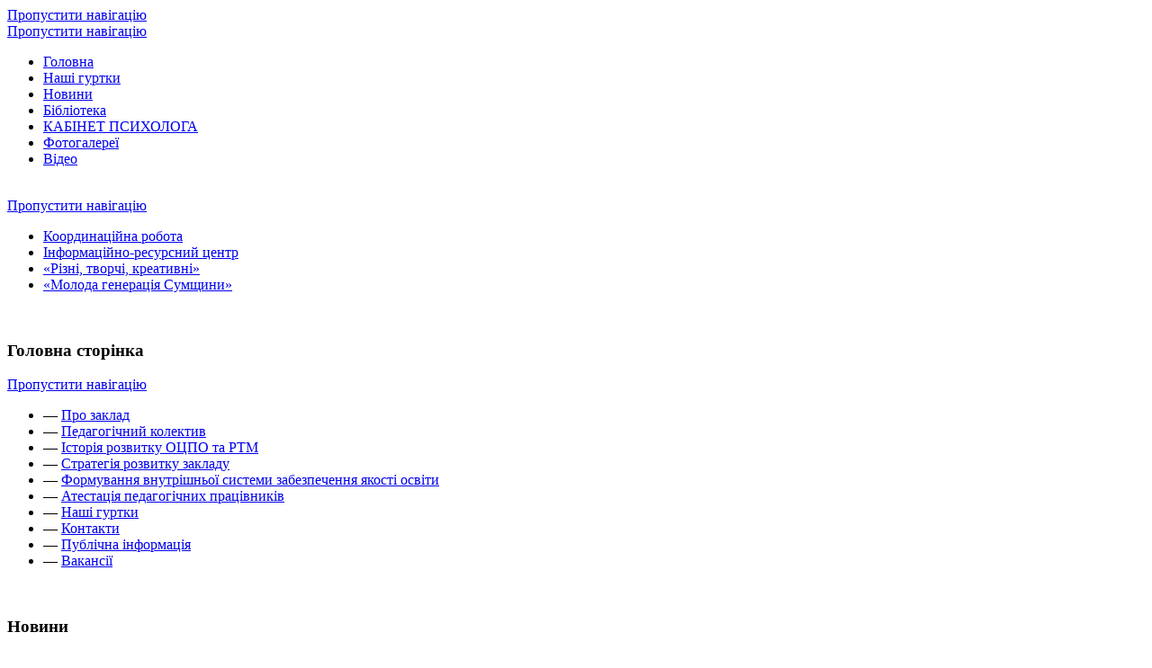

--- FILE ---
content_type: text/html; charset=UTF-8
request_url: https://ocpo.sumy.ua/golovna/nashi-gurtki/xudozhno-estetichnij-viddil/articles/xudozhno-estetichnij-viddil.html
body_size: 119864
content:
<!DOCTYPE html PUBLIC "-//W3C//DTD XHTML 1.0 Transitional//EN" "http://www.w3.org/TR/xhtml1/DTD/xhtml1-transitional.dtd">
<html xmlns="http://www.w3.org/1999/xhtml" xml:lang="uk" lang="uk">
<head>
<!--

	This website is powered by Contao Open Source CMS :: Licensed under GNU/LGPL
	Copyright ©2005-2026 by Leo Feyer :: Extensions are copyright of their respective owners
	Visit the project website at http://www.contao.org for more information

//-->
<!--[if IE]><![endif]-->
<meta http-equiv="X-UA-Compatible" content="IE=edge,chrome=1"/>
<meta name="viewport" content="width=device-width; initial-scale=1.0; maximum-scale=1.0;"/>

<base href="https://ocpo.sumy.ua/" />
<title>Художньо-естетичний відділ - ОЦПО та РТМ</title>
<meta http-equiv="Content-Type" content="text/html; charset=UTF-8" />
<meta http-equiv="Content-Style-Type" content="text/css" />
<meta http-equiv="Content-Script-Type" content="text/javascript" />
<meta name="description" content="" />
<meta name="keywords" content="" />
<meta name="robots" content="index,follow" />
<link rel="stylesheet" href="system/html/min-060427b9aaed440b187b804b6a54bc42-1757766952.css" type="text/css" media="all" />
<link rel="stylesheet" href="files/tinymce.css?1303769160" type="text/css" media="screen" />
<link rel="alternate" href="http://ocpo.sumy.ua/news.xml" type="application/rss+xml" title="Новини" />
<link rel="icon" type="image/vnd.microsoft.icon" href="files/images/icons/favicon.png" />
<link rel="shortcut icon" type="image/vnd.microsoft.icon" href="files/images/icons/favicon.png" />
<link rel="apple-touch-icon" href="files/images/icons/favicon.png" />
<!--[if lte IE 8]><link rel="stylesheet" type="text/css" media="all" href="files/assets/css/ie.css?1371737435" /><link rel="stylesheet" type="text/css" media="all" href="files/assets/css/../../../system/modules/z_ocpo/html/mod_ocpo_map.ie.css?1303769163" /><![endif]-->
<meta name="author" content="" />
<meta name="programming" content="Sergey Dyagovchenko, http://d.sumy.ua/" />
<meta name="release-date" content="" />
<meta name="version" content="1.0" />
<meta name="google-site-verification" content="NT_M-YBTBqJXH9bz1Kxe9lw21DTFnUZTLn8L7lm3l9M" />
</head>
<body id="page" >
<a id="top" name="top"></a>
<div id="wrap">
    <div id="content_wrapper">
    <div id="header_wrap">
	   <div id="header">
            
<div id="logo">
<a href="golovna.html" title="На головну сторінку"></a>
</div>
<!-- indexer::stop -->
<div class="mod_customnav block" id="shortcuts">

<a href="golovna/nashi-gurtki/xudozhno-estetichnij-viddil/articles/xudozhno-estetichnij-viddil.html#skipNavigation2" class="invisible">Пропустити навігацію</a>

<a href="golovna.html" title="Головна" id="icon_home"><span></span></a><a href="golovna/mapa-sajtu.html" title="Мапа сайту" id="icon_sitemap"><span></span></a><a href="golovna/kontakti.html" title="Контакти" id="icon_mail"><span></span></a> 
<a name="skipNavigation2" id="skipNavigation2" class="invisible">&nbsp;</a>

</div>
<!-- indexer::continue -->

<!-- indexer::stop -->
<div class="mod_customnav block" id="header_nav_top">

<a href="golovna/nashi-gurtki/xudozhno-estetichnij-viddil/articles/xudozhno-estetichnij-viddil.html#skipNavigation3" class="invisible">Пропустити навігацію</a>

<ul class="level_1">
<li class="home trail first"><a href="golovna.html" title="Головна" class="home trail first">Головна</a></li>
<li class="trail"><a href="golovna/nashi-gurtki.html" title="Наші гуртки" class="trail">Наші гуртки</a></li>
<li><a href="novini.html" title="Новини">Новини</a></li>
<li><a href="biblioteka.html" title="Бібліотека">Бібліотека</a></li>
<li><a href="psixologichna-skrinka.html" title="КАБІНЕТ ПСИХОЛОГА">КАБІНЕТ ПСИХОЛОГА</a></li>
<li><a href="fotogalereji.html" title="Фотогалереї">Фотогалереї</a></li>
<li class="last"><a href="video-audio.html" title="Відео" class="last">Відео</a></li>
</ul>
 
<a name="skipNavigation3" id="skipNavigation3" class="invisible">&nbsp;</a>

</div>
<!-- indexer::continue -->

<!-- indexer::stop -->
<div class="mod_customnav block" id="header_nav_bottom">

<a href="golovna/nashi-gurtki/xudozhno-estetichnij-viddil/articles/xudozhno-estetichnij-viddil.html#skipNavigation4" class="invisible">Пропустити навігацію</a>

<ul class="level_1">
<li class="first"><a href="koordinacijna-robota.html" title="Організаційно-координаційна робота" class="first">Координаційна робота</a></li>
<li><a href="informacijno-resursnij-centr.html" title="Інформаційно-ресурсний  центр">Інформаційно-ресурсний  центр</a></li>
<li><a href="rizni-tvorchi-kreativni-prezentujem-pozashkillja.html" title="«Різні, творчі, креативні»">«Різні, творчі, креативні»</a></li>
<li class="last"><a href="programa-moloda-generacija-sumschini.html" title="«Молода генерація Сумщини»" class="last">«Молода генерація Сумщини»</a></li>
</ul>
 
<a name="skipNavigation4" id="skipNavigation4" class="invisible">&nbsp;</a>

</div>
<!-- indexer::continue -->
<!--<div class="mod_customnav block __web-inspector-hide-shortcut__" id="header_nav_bottom" style="top: 88px;left: 0px;right: 0px;background: url(files/images/NY_2017/NY_2017_2.png) repeat-x;height: 93px;background-size: contain;z-index: 100;width: 100%;border-radius: 8px;padding: 0px;"></div>-->
	   </div>
    </div>
        
	<div id="container">
                <div id="left" style="z-index: 101;background-color: transparent;">
            

<!-- indexer::stop -->
<div class="mod_navigation group_home block">

<h3>Головна сторінка</h3>

<a href="golovna/nashi-gurtki/xudozhno-estetichnij-viddil/articles/xudozhno-estetichnij-viddil.html#skipNavigation7" class="invisible">Пропустити навігацію</a>

<ul class="level_1">
<li class="first">&mdash;&nbsp;<a href="golovna/pro-zaklad.html" title="Про заклад" class="first">Про заклад</a></li>
<li>&mdash;&nbsp;<a href="golovna/pedagogichnij-kolektiv.html" title="Педагогічний колектив">Педагогічний колектив</a></li>
<li>&mdash;&nbsp;<a href="golovna/istorija-rozvitku-ocpo-ta-rtm.html" title="З історії становлення та розвитку Сумського обласного центру позашкільної освіти та роботи з талановитою молоддю">Історія розвитку ОЦПО та РТМ</a></li>
<li>&mdash;&nbsp;<a href="golovna/programa-rozvitku-zakladu.html" title="Стратегія розвитку закладу">Стратегія розвитку закладу</a></li>
<li>&mdash;&nbsp;<a href="golovna/formuvannja-vnutrishnoji-sistemi-zabezpechennja-jakosti-osviti.html" title="Формування внутрішньої системи забезпечення якості освіти">Формування внутрішньої системи забезпечення якості освіти</a></li>
<li>&mdash;&nbsp;<a href="golovna/atestacija-pedagogichnix-pracivnikiv.html" title="Атестація педагогічних працівників">Атестація педагогічних працівників</a></li>
<li class="trail">&mdash;&nbsp;<a href="golovna/nashi-gurtki.html" title="Наші гуртки" class="trail">Наші гуртки</a></li>
<li>&mdash;&nbsp;<a href="golovna/kontakti.html" title="Контакти">Контакти</a></li>
<li>&mdash;&nbsp;<a href="golovna/publichna-informacija.html" title="Публічна інформація">Публічна інформація</a></li>
<li class="last">&mdash;&nbsp;<a href="golovna/vakansiji.html" title="Вакансії" class="last">Вакансії</a></li>
</ul>
 
<a name="skipNavigation7" id="skipNavigation7" class="invisible">&nbsp;</a>

</div>
<!-- indexer::continue -->


<!-- indexer::stop -->
<div class="mod_customnav group_news block">

<h3>Новини</h3>

<a href="golovna/nashi-gurtki/xudozhno-estetichnij-viddil/articles/xudozhno-estetichnij-viddil.html#skipNavigation14" class="invisible">Пропустити навігацію</a>

<ul class="level_1">
<li class="first">&mdash;&nbsp;<a href="novini.html" title="Новини" class="first">Новини</a></li>
<li class="last">&mdash;&nbsp;<a href="novini/arxiv-novin.html" title="Архів новин" class="last">Архів новин</a></li>
</ul>
 
<a name="skipNavigation14" id="skipNavigation14" class="invisible">&nbsp;</a>

</div>
<!-- indexer::continue -->


<!-- indexer::stop -->
<div class="mod_navigation group_org block">

<h3>Організаційно-координаційна робота</h3>

<a href="golovna/nashi-gurtki/xudozhno-estetichnij-viddil/articles/xudozhno-estetichnij-viddil.html#skipNavigation15" class="invisible">Пропустити навігацію</a>

<ul class="level_1">
<li class="first">&mdash;&nbsp;<a href="koordinacijna-robota/normativno-pravova-baza-pnz.html" title="Документи, що регламентують діяльність ЗПО" class="first">Документи, що регламентують діяльність ЗПО</a></li>
<li>&mdash;&nbsp;<a href="koordinacijna-robota/ciklogrami.html" title="Документація керівника гуртка">Документація керівника гуртка</a></li>
<li>&mdash;&nbsp;<a href="koordinacijna-robota/ciklogrami-provedennja-zaxodiv.html" title="Циклограми проведення заходів">Циклограми проведення заходів</a></li>
<li>&mdash;&nbsp;<a href="koordinacijna-robota/umovi-provedennja-zaxodiv.html" title="Умови проведення заходів">Умови проведення заходів</a></li>
<li>&mdash;&nbsp;<a href="koordinacijna-robota/pokazniki-uchasti.html" title="Показники участі">Показники участі</a></li>
<li>&mdash;&nbsp;<a href="koordinacijna-robota/proektna-dijalnist.html" title="Проєктна діяльність">Проєктна діяльність</a></li>
<li>&mdash;&nbsp;<a href="koordinacijna-robota/uchnivske-samovrjaduvannja.html" title="Учнівське самоврядування">Учнівське самоврядування</a></li>
<li class="last">&mdash;&nbsp;<a href="koordinacijna-robota/olimpiadnij-ta-turnirnij-rux.html" title="Олімпіадний та турнірний рух" class="last">Олімпіадний та турнірний рух</a></li>
</ul>
 
<a name="skipNavigation15" id="skipNavigation15" class="invisible">&nbsp;</a>

</div>
<!-- indexer::continue -->


<!-- indexer::stop -->
<div class="mod_navigation group_methodics block">

<h3>Інформаційно-ресурсний  центр</h3>

<a href="golovna/nashi-gurtki/xudozhno-estetichnij-viddil/articles/xudozhno-estetichnij-viddil.html#skipNavigation16" class="invisible">Пропустити навігацію</a>

<ul class="level_1">
<li class="first">&mdash;&nbsp;<a href="informacijno-resursnij-centr/oblasnij-stem-kovorking-pedagogiv-zakladiv-pozashkilnoji-osviti.html" title="Обласний STEM-коворкінг педагогів закладів позашкільної освіти" class="first">Обласний STEM-коворкінг педагогів закладів позашкільної освіти</a></li>
<li>&mdash;&nbsp;<a href="informacijno-resursnij-centr/stem-steam-srteam.html" title="STEM–школа">STEM–школа</a></li>
<li>&mdash;&nbsp;<a href="informacijno-resursnij-centr/programne-zabezpechennja.html" title="Програмне забезпечення">Програмне забезпечення</a></li>
<li>&mdash;&nbsp;<a href="informacijno-resursnij-centr/metodiko-pedagogichni-zaxodi.html" title="Методико-педагогічні заходи">Методико-педагогічні заходи</a></li>
<li>&mdash;&nbsp;<a href="informacijno-resursnij-centr/naukovo-metodichni-materiali.html" title="Науково-методичні матеріали">Науково-методичні матеріали</a></li>
<li>&mdash;&nbsp;<a href="informacijno-resursnij-centr/osvitni-resursi-publikaciji-sajti.html" title="Освітні ресурси. Публікації. Сайти">Освітні ресурси. Публікації. Сайти</a></li>
<li class="last">&mdash;&nbsp;<a href="informacijno-resursnij-centr/gromadjansko-patriotichne-vixovannja.html" title="Громадянсько-патріотичне виховання" class="last">Громадянсько-патріотичне виховання</a></li>
</ul>
 
<a name="skipNavigation16" id="skipNavigation16" class="invisible">&nbsp;</a>

</div>
<!-- indexer::continue -->


<!-- indexer::stop -->
<div class="mod_navigation group_education block">

<h3>Робота за напрямами позашкільної освіти</h3>

<a href="golovna/nashi-gurtki/xudozhno-estetichnij-viddil/articles/xudozhno-estetichnij-viddil.html#skipNavigation17" class="invisible">Пропустити навігацію</a>

<ul class="level_1">
<li class="scroll_rozvitok first">&mdash;&nbsp;<a href="pozashkilnij-olimp-sumschini/gumanitarno-ozdorovchij.html" title="Гуманітарно-оздоровчий" class="scroll_rozvitok first">Гуманітарно-оздоровчий</a></li>
<li class="scroll_estet">&mdash;&nbsp;<a href="pozashkilnij-olimp-sumschini/xudozhno-estetichnij.html" title="Художньо-естетичний" class="scroll_estet">Художньо-естетичний</a></li>
<li class="scroll_decor">&mdash;&nbsp;<a href="pozashkilnij-olimp-sumschini/socialno-reabilitacijnij.html" title="Соціально-реабілітаційний" class="scroll_decor">Соціально-реабілітаційний</a></li>
<li class="scroll_kray">&mdash;&nbsp;<a href="pozashkilnij-olimp-sumschini/turistsko-krajeznavchij.html" title="Туристсько-краєзнавчий" class="scroll_kray">Туристсько-краєзнавчий</a></li>
<li class="scroll_turism">&mdash;&nbsp;<a href="pozashkilnij-olimp-sumschini/fizkulturno-sportivnij.html" title="Фізкультурно-спортивний" class="scroll_turism">Фізкультурно-спортивний</a></li>
<li class="scroll_ecology">&mdash;&nbsp;<a href="pozashkilnij-olimp-sumschini/ekologo-naturalistichnij.html" title="Еколого-натуралістичний" class="scroll_ecology">Еколого-натуралістичний</a></li>
<li class="scroll_tech">&mdash;&nbsp;<a href="pozashkilnij-olimp-sumschini/naukovo-texnichnij.html" title="Науково-технічний" class="scroll_tech">Науково-технічний</a></li>
<li class="scroll_man">&mdash;&nbsp;<a href="pozashkilnij-olimp-sumschini/doslidnicko-eksperimentalnij.html" title="Дослідницько-експериментальний (МАН)" class="scroll_man">Дослідницько-експериментальний (МАН)</a></li>
<li>&mdash;&nbsp;<a href="pozashkilnij-olimp-sumschini/dim-dijevi-intelektualni-molodi.html" title="«Д.І.М.» (Дієві. Інтелектуальні. Молоді.)">«Д.І.М.» (Дієві. Інтелектуальні. Молоді.)</a></li>
<li class="last">&mdash;&nbsp;<a href="pozashkilnij-olimp-sumschini/centr-nacionalno-patriotichnogo-vixovannja.html" title="Центр національно-патріотичного виховання" class="last">Центр національно-патріотичного виховання</a></li>
</ul>
 
<a name="skipNavigation17" id="skipNavigation17" class="invisible">&nbsp;</a>

</div>
<!-- indexer::continue -->

<!-- indexer::stop -->
<div class="mod_search block">

<form action="poshuk.html" method="get">
<div class="formbody">
<label for="ctrl_keywords" class="invisible">Ключові слова</label>
<input type="text" name="keywords" id="ctrl_keywords" class="text" value="" placeholder="Пошук" title="Введіть пошукове слово" />
<input type="submit" id="ctrl_submit" class="submit" value="" />
</div>
</form>

</div>
<!-- indexer::continue -->
        </div>
                

        <div id="main" style="z-index: 101;background-color: transparent;">

<!-- indexer::stop -->
<div class="mod_breadcrumb block">


<a href="golovna.html" title="ОЦПО та РТМ">ОЦПО та РТМ</a> &raquo; 
<a href="golovna.html" title="Головна">Головна</a> &raquo; 
<a href="golovna/nashi-gurtki.html" title="Наші гуртки">Наші гуртки</a> &raquo; 
<a href="golovna/nashi-gurtki/xudozhno-estetichnij-viddil.html" title="Художньо-естетичний відділ">Художньо-естетичний відділ</a> &raquo; 
<span class="active">Художньо-естетичний відділ</span>

</div>
<!-- indexer::continue -->

<h1 id="content_title">Художньо-естетичний відділ</h1>
<div class="mod_article block" id="xudozhno-estetichnij-viddil">

<div class="ce_text block">

<p>Дитинство - початковий етап становлення людської особистості. У цей період закладаються основи особистісної культури. Величезну роль у формуванні духовного розвитку особистості, у вдосконаленні людських почуттів, в осмисленні явищ життя і природи відіграє мистецтво. Тому ознайомлення з різними видами мистецтва, такими як живопис, музика, хореографія, театр є невід'ємною частиною художньо-естетичного виховання, як умова створення психологічного здоров'я дітей в нашому закладі.</p>

<p>Спілкування з мистецтвом вдосконалює естетичний смак, активізує творчий потенціал, і чим раніше закладені основи цього потенціалу, тим активніше буде його прояв у залученні до художніх цінностей світової культури.</p>

</div>

<hr style="color: #808080;height: 2px;border: none;margin-bottom: 3px;border-top: 2px dotted #D4CFCB;width: 100%;">
<div class="ce_text block">

<h2 style="text-align: left;">Гурток «Мистецтво гітари»</h2>
<p style="padding-bottom: 5px;"><strong>Керівник:</strong></p>

<div style="text-align: center; min-height: 150px; clear: both;">
<div class="img-desc_zapr">
  <a href="files/images/pedagogical_collective/Foto/2023/Padalko_O_B.jpg" title="Падалко Олег Борисович" rel="lightbox"><img src="system/html/Padalko_O_B-a03e4747.jpg" width="96" height="120" alt="Падалко Олег Борисович" /></a>
</div>
<div class="cite_zapr cite_zapr_radius"><strong><strong>Падалко Олег Борисович</strong></strong></div>
<div class="cite_zapr" style="height: 67px; min-height: 67px;"><strong>Заняття проводяться за адресою: м. Суми, вул. Серпнева, 14 а, каб. 107, 214; (комунальний заклад Сумської обласної ради – обласний центр позашкільної освіти та роботи з талановитою молоддю)</strong></div>
</div>
<p>Гітара... Хто не мріяв навчитися грати на ній? Дивна магія цього музичного інструменту. Людина з гітарою є душею будь-якої компанії. На світі є багато чудових інструментів – скрипка, фортепіано, флейта, саксофон.., але... «Я хочу грати на гітарі!» - це дивне бажання мільйонів людей ще надовго буде залишатися загадкою ...</p>

<p>В гуртку навчаються діти віком від 12 до 18 років. Програмою гуртка передбачено навчання грі на гітарі в різних музичних стилях та напрямах. Виконання пісень під супровід гітари сучасних українських та зарубіжних виконавців, народних пісень, гра популярних сучасних та класичних інструментальних творів і мелодій, рокових рифів, ознайомлення з основами фінгерстайлу та імпровізації.</p>

<p>Діяльність гуртка «Мистецтво гітари» спрямована на розвиток виконавської майстерності, формування почуття ритму, слуху, творчої уяви, мислення й емоційності юних виконавців. Системні заняття сприяють формуванню навичок сольного та ансамблевого виконання; всебічному розвитку особистості, формують естетичний та музичний смаки, розвивають творчі здібності, артистичність.</p>

<p>У гуртку «Мистецтво гітари» ваша мрія стане реальністю. Досвідчений педагог, Олег Падалко, втілить її у життя.</p>

</div>

<div class="ce_gallery block" style="margin-bottom:25px;">

<div class="mod_slider">
    <a href="files/images/Naprjami%20pozashkilnoji%20osviti/Hud-estet_vyhovannya/13_10_2023/20230926_171537.jpg" rel="lightbox[lb6818]" title="171537"><img src="system/html/20230926_171537-2d662c6a.jpg" width="134" height="100" alt="171537" /></a>
    <a href="files/images/Naprjami%20pozashkilnoji%20osviti/Hud-estet_vyhovannya/13_10_2023/20230927_150736.jpg" rel="lightbox[lb6818]" title="150736"><img src="system/html/20230927_150736-be4f8999.jpg" width="134" height="100" alt="150736" /></a>
    <a href="files/images/Naprjami%20pozashkilnoji%20osviti/Hud-estet_vyhovannya/13_10_2023/20230927_161234.jpg" rel="lightbox[lb6818]" title="161234"><img src="system/html/20230927_161234-3aff8a96.jpg" width="134" height="100" alt="161234" /></a>
    <a href="files/images/Naprjami%20pozashkilnoji%20osviti/Hud-estet_vyhovannya/13_10_2023/20230927_161434.jpg" rel="lightbox[lb6818]" title="161434"><img src="system/html/20230927_161434-e313beed.jpg" width="134" height="100" alt="161434" /></a>
    <a href="files/images/Naprjami%20pozashkilnoji%20osviti/Hud-estet_vyhovannya/13_10_2023/20230927_162314.jpg" rel="lightbox[lb6818]" title="162314"><img src="system/html/20230927_162314-d3bf4834.jpg" width="134" height="100" alt="162314" /></a>
    <a href="files/images/Naprjami%20pozashkilnoji%20osviti/Hud-estet_vyhovannya/13_10_2023/20231002_173011.jpg" rel="lightbox[lb6818]" title="173011"><img src="system/html/20231002_173011-b5853101.jpg" width="134" height="100" alt="173011" /></a>
</div>

</div>

<hr style="color: #808080;height: 2px;border: none;margin-bottom: 3px;border-top: 2px dotted #D4CFCB;width: 100%;">
<div class="ce_text block">

<h2 style="text-align: left;">Гурток образотворчого мистецтва «Ескіз»</h2>
<p style="padding-bottom: 5px;"><strong>Керівник:</strong></p>

<div style="text-align: center; min-height: 150px; clear: both;">
<div class="img-desc_zapr">
  <a href="files/images/pedagogical_collective/Foto/2023/Kharytonenko_L_Y.jpg" title="Харитоненко Любов Євгенівна" rel="lightbox"><img src="system/html/Kharytonenko_L_Y-13b110a9.jpg" width="96" height="120" alt="Харитоненко Любов Євгенівна" /></a>
</div>
<div class="cite_zapr cite_zapr_radius"><strong><strong>Харитоненко Любов Євгенівна</strong></strong></div>
<div class="cite_zapr" style="height: 67px; min-height: 67px;"><strong>Заняття проводяться за адресою: м. Суми, вул. Серпнева, 14 а, каб.106, 107 (комунальний заклад Сумської обласної ради- обласний центр позашкільної освіти та роботи з талановитою молоддю)</strong></div>
</div>
<p>«Дитячий малюнок, процес малювання – це частка духовного життя дитини. Діти не просто відтворюють на папері реалії навколишнього світу, а живуть у цьому світі, входять у нього як творці краси, отримуючи насолоду від неї» В.О.Сухомлинський.</p>

<p>Напевно ніхто з нас не уявляє свого дитинства без малювання. Час біжить швидко і нестерпно. Однак, малюнок здатний відобразити миттєвості життя, що будуть довго нагадувати приємні спогади.</p>

<p>Метою роботи гуртка «Ескіз» є розвиток та підтримка обдарованих дітей. Оволодіння ними профільними знаннями та здобуття практичних компетентностей у сфері образотворчого мистецтва. Задоволення потреб у професійному самовизначенні і творчій самореалізації, загальний художній розвиток вихованців, збагачення емоційного світу, формування ціннісних орієнтирів є невід’ємною складовою діяльності гуртка.</p>

<p><span>З керівником гуртка ви забудете про телевізор, комп’ютер і телефон та порин</span><span>е</span><span>те до спільної творчості у гуртку образотворчого мистецтва «Ескіз»</span></p>

</div>

<div class="ce_gallery block" style="margin-bottom:25px;">

<div class="mod_slider">
    <a href="files/images/Naprjami%20pozashkilnoji%20osviti/Hud-estet_vyhovannya/13032024/image_67502849.JPG" rel="lightbox[lb7236]" title="image 67502849"><img src="system/html/image_67502849-90abddcb.jpg" width="75" height="100" alt="image 67502849" /></a>
    <a href="files/images/Naprjami%20pozashkilnoji%20osviti/Hud-estet_vyhovannya/13032024/image_67523841.JPG" rel="lightbox[lb7236]" title="image 67523841"><img src="system/html/image_67523841-ebeb0e1b.jpg" width="75" height="100" alt="image 67523841" /></a>
    <a href="files/images/Naprjami%20pozashkilnoji%20osviti/Hud-estet_vyhovannya/13032024/image_123650291%20%281%29.JPG" rel="lightbox[lb7236]" title="image 123650291 (1)"><img src="system/html/image_123650291 (1)-d4e978a0.jpg" width="73" height="100" alt="image 123650291 (1)" /></a>
    <a href="files/images/Naprjami%20pozashkilnoji%20osviti/Hud-estet_vyhovannya/13032024/image_123650291%20%282%29.JPG" rel="lightbox[lb7236]" title="image 123650291 (2)"><img src="system/html/image_123650291 (2)-26b08034.jpg" width="73" height="100" alt="image 123650291 (2)" /></a>
    <a href="files/images/Naprjami%20pozashkilnoji%20osviti/Hud-estet_vyhovannya/13032024/image_123650291.JPG" rel="lightbox[lb7236]" title="image 123650291"><img src="system/html/image_123650291-023393a2.jpg" width="69" height="100" alt="image 123650291" /></a>
    <a href="files/images/Naprjami%20pozashkilnoji%20osviti/Hud-estet_vyhovannya/13032024/IMG_0443.jpeg" rel="lightbox[lb7236]" title="IMG 0443"><img src="system/html/IMG_0443-38e4820f.jpeg" width="74" height="100" alt="IMG 0443" /></a>
    <a href="files/images/Naprjami%20pozashkilnoji%20osviti/Hud-estet_vyhovannya/13032024/IMG_1206.jpeg" rel="lightbox[lb7236]" title="IMG 1206"><img src="system/html/IMG_1206-fdfae128.jpeg" width="134" height="100" alt="IMG 1206" /></a>
    <a href="files/images/Naprjami%20pozashkilnoji%20osviti/Hud-estet_vyhovannya/13032024/IMG_1813.jpeg" rel="lightbox[lb7236]" title="IMG 1813"><img src="system/html/IMG_1813-da3907ef.jpeg" width="73" height="100" alt="IMG 1813" /></a>
    <a href="files/images/Naprjami%20pozashkilnoji%20osviti/Hud-estet_vyhovannya/13032024/IMG_1843.jpeg" rel="lightbox[lb7236]" title="IMG 1843"><img src="system/html/IMG_1843-c67ab62e.jpeg" width="77" height="100" alt="IMG 1843" /></a>
    <a href="files/images/Naprjami%20pozashkilnoji%20osviti/Hud-estet_vyhovannya/13032024/IMG_2020.jpeg" rel="lightbox[lb7236]" title="IMG 2020"><img src="system/html/IMG_2020-0b104d9e.jpeg" width="118" height="100" alt="IMG 2020" /></a>
    <a href="files/images/Naprjami%20pozashkilnoji%20osviti/Hud-estet_vyhovannya/13032024/IMG_2331.jpg" rel="lightbox[lb7236]" title="IMG 2331"><img src="system/html/IMG_2331-4b66e524.jpg" width="131" height="100" alt="IMG 2331" /></a>
</div>

</div>

<hr style="color: #808080;height: 2px;border: none;margin-bottom: 3px;border-top: 2px dotted #D4CFCB;width: 100%;">
<div class="ce_text block">

<h2 style="text-align: left;">Театральний колектив «Реп'ях»</h2>
<p style="padding-bottom: 5px;"><strong>Керівник:</strong></p>

<div style="text-align: center; min-height: 135px; clear: both;">
<div class="img-desc_zapr">
  <a href="files/images/pedagogical_collective/Foto/Niankina_T_V.jpg" title="Нянькіна Тетяна Володимирівна" rel="lightbox"><img src="system/html/Niankina_T_V-ef970ca9.jpg" width="96" height="120" alt="Нянькіна Тетяна Володимирівна" /></a>
</div>
<div class="cite_zapr cite_zapr_radius"><strong><strong>Нянькіна Тетяна Володимирівна</strong></strong></div>
<div class="cite_zapr" style="height: 50px; min-height: 50px;"><strong>Заняття проводяться за адресою м.Суми, площа Покровська, 9/1, каб. 014 (конгрес Центр СумДУ)</strong></div>
</div>
<p>Театр – цілий Всесвіт! Там живе і вирує фантазія, творчість, пошук нових форм та артистичних втілень. Вихованці театральної студії «Реп’ях» знають, де шукати натхнення і емоційні барви для кожного дня! Пластичні вправи, сценічна мова, етюди, постановки улюблених класичних та нових вистав  це те, що наповнює життя гуртка. Тому ми ніколи не сумуємо! Завжди запрошуємо нових артистів та глядачів до нашого театрального світу.</p>

<p><a href="https://www.youtube.com/@user-lu6cb5yd8r" target="blank">https://www.youtube.com/@user-lu6cb5yd8r</a></p>

</div>

<div class="ce_gallery block" style="margin-bottom:25px;">

<div class="mod_slider">
    <a href="files/images/Naprjami%20pozashkilnoji%20osviti/Hud-estet_vyhovannya/Repjakh_06_2021/200030600914_380076.jpg" rel="lightbox[lb5659]" title="380076"><img src="system/html/200030600914_380076-e185c752.jpg" width="134" height="100" alt="380076" /></a>
    <a href="files/images/Naprjami%20pozashkilnoji%20osviti/Hud-estet_vyhovannya/Repjakh_06_2021/200089200507_249555.jpg" rel="lightbox[lb5659]" title="249555"><img src="system/html/200089200507_249555-f59e3c4e.jpg" width="134" height="100" alt="249555" /></a>
    <a href="files/images/Naprjami%20pozashkilnoji%20osviti/Hud-estet_vyhovannya/Repjakh_06_2021/200089400536_250560.jpg" rel="lightbox[lb5659]" title="250560"><img src="system/html/200089400536_250560-a13b25f3.jpg" width="134" height="100" alt="250560" /></a>
    <a href="files/images/Naprjami%20pozashkilnoji%20osviti/Hud-estet_vyhovannya/Repjakh_06_2021/200095700582_226660.jpg" rel="lightbox[lb5659]" title="226660"><img src="system/html/200095700582_226660-1b4cde54.jpg" width="134" height="100" alt="226660" /></a>
    <a href="files/images/Naprjami%20pozashkilnoji%20osviti/Hud-estet_vyhovannya/Repjakh_06_2021/200108800043_156891.jpg" rel="lightbox[lb5659]" title="156891"><img src="system/html/200108800043_156891-9f61e831.jpg" width="134" height="100" alt="156891" /></a>
    <a href="files/images/Naprjami%20pozashkilnoji%20osviti/Hud-estet_vyhovannya/Repjakh_06_2021/200109400076_310255.jpg" rel="lightbox[lb5659]" title="310255"><img src="system/html/200109400076_310255-256059b1.jpg" width="134" height="100" alt="310255" /></a>
    <a href="files/images/Naprjami%20pozashkilnoji%20osviti/Hud-estet_vyhovannya/Repjakh_06_2021/200114700634_201965.jpg" rel="lightbox[lb5659]" title="201965"><img src="system/html/200114700634_201965-504a9715.jpg" width="134" height="100" alt="201965" /></a>
    <a href="files/images/Naprjami%20pozashkilnoji%20osviti/Hud-estet_vyhovannya/Repjakh_06_2021/200115800278_155393.jpg" rel="lightbox[lb5659]" title="155393"><img src="system/html/200115800278_155393-148e69cb.jpg" width="134" height="100" alt="155393" /></a>
    <a href="files/images/Naprjami%20pozashkilnoji%20osviti/Hud-estet_vyhovannya/Repjakh_06_2021/200117300807_154878.jpg" rel="lightbox[lb5659]" title="154878"><img src="system/html/200117300807_154878-a26b8f79.jpg" width="134" height="100" alt="154878" /></a>
    <a href="files/images/Naprjami%20pozashkilnoji%20osviti/Hud-estet_vyhovannya/Repjakh_06_2021/200119700827_500766.jpg" rel="lightbox[lb5659]" title="500766"><img src="system/html/200119700827_500766-029e9a0c.jpg" width="75" height="100" alt="500766" /></a>
    <a href="files/images/Naprjami%20pozashkilnoji%20osviti/Hud-estet_vyhovannya/Repjakh_06_2021/200123300197_212935.jpg" rel="lightbox[lb5659]" title="212935"><img src="system/html/200123300197_212935-2bd279d9.jpg" width="134" height="100" alt="212935" /></a>
    <a href="files/images/Naprjami%20pozashkilnoji%20osviti/Hud-estet_vyhovannya/Repjakh_06_2021/200123400620_151952.jpg" rel="lightbox[lb5659]" title="151952"><img src="system/html/200123400620_151952-487a2441.jpg" width="134" height="100" alt="151952" /></a>
    <a href="files/images/Naprjami%20pozashkilnoji%20osviti/Hud-estet_vyhovannya/Repjakh_06_2021/200140800046_7783.jpg" rel="lightbox[lb5659]" title="7783"><img src="system/html/200140800046_7783-a4f21b39.jpg" width="134" height="100" alt="7783" /></a>
    <a href="files/images/Naprjami%20pozashkilnoji%20osviti/Hud-estet_vyhovannya/Repjakh_06_2021/200171700000_403061.jpg" rel="lightbox[lb5659]" title="403061"><img src="system/html/200171700000_403061-604d8fb6.jpg" width="134" height="100" alt="403061" /></a>
    <a href="files/images/Naprjami%20pozashkilnoji%20osviti/Hud-estet_vyhovannya/Repjakh_06_2021/200236100049_194508.jpg" rel="lightbox[lb5659]" title="194508"><img src="system/html/200236100049_194508-7a479be0.jpg" width="135" height="100" alt="194508" /></a>
    <a href="files/images/Naprjami%20pozashkilnoji%20osviti/Hud-estet_vyhovannya/Repjakh_06_2021/200287400685_68925.jpg" rel="lightbox[lb5659]" title="68925"><img src="system/html/200287400685_68925-1af1af87.jpg" width="134" height="100" alt="68925" /></a>
    <a href="files/images/Naprjami%20pozashkilnoji%20osviti/Hud-estet_vyhovannya/Repjakh_06_2021/200292000789_68900.jpg" rel="lightbox[lb5659]" title="68900"><img src="system/html/200292000789_68900-c0ed38d8.jpg" width="134" height="100" alt="68900" /></a>
    <a href="files/images/Naprjami%20pozashkilnoji%20osviti/Hud-estet_vyhovannya/Repjakh_06_2021/200299700626_70951.jpg" rel="lightbox[lb5659]" title="70951"><img src="system/html/200299700626_70951-bf3a9739.jpg" width="75" height="100" alt="70951" /></a>
    <a href="files/images/Naprjami%20pozashkilnoji%20osviti/Hud-estet_vyhovannya/Repjakh_06_2021/200300000539_70141.jpg" rel="lightbox[lb5659]" title="70141"><img src="system/html/200300000539_70141-a6439993.jpg" width="134" height="100" alt="70141" /></a>
</div>

</div>

<hr style="color: #808080;height: 2px;border: none;margin-bottom: 3px;border-top: 2px dotted #D4CFCB;width: 100%;">
<div class="ce_text block">

<h2 style="text-align: left;">«Народний художній колектив» балетна студія "Престиж"</h2>
<p style="padding-bottom: 5px;"><strong>Керівник:</strong></p>

<div style="text-align: center; min-height: 135px; clear: both;">
<div class="img-desc_zapr">
  <a href="files/images/pedagogical_collective/Foto/Shabelskaya_I_V.jpg" title="Шабельська Інна Василівна" rel="lightbox"><img src="system/html/Shabelskaya_I_V-11ff5543.jpg" width="100" height="120" alt="Шабельська Інна Василівна" /></a>
</div>
<div class="cite_zapr cite_zapr_radius" style="height: 40px; min-height: 40px;"><strong>Шабельська Інна Василівна</strong><br /><a href="https://sites.google.com/view/ishabelskayaprestige/%D0%B3%D0%BE%D0%BB%D0%BE%D0%B2%D0%BD%D0%B0-%D1%81%D1%82%D0%BE%D1%80%D1%96%D0%BD%D0%BA%D0%B0" target="blank">sites.google.com/view/ishabelskayaprestige</a></div>
<div class="cite_zapr" style="height: 40px; min-height: 40px;"><strong>Заняття проводяться в м. Суми<br />вул. Івана Сірка, 19/1 (хореографічна зала)</strong></div>
</div>
<p>Звучить прекрасна музика. З перших рухів юних артистів ми потрапляємо у надзвичайний і чарівний світ БАЛЕТУ. Головною метою роботи студії є формування гармонійно розвиненої особистості, опанування дітьми основами класичної хореографії, балетного мистецтва, виховання танцювальної культури, розвиток артистизму, технічних навичок граціозності рухів на професійному рівні.</p>

<p><a href="https://www.facebook.com/balletstudioprestige" target="blank">https://www.facebook.com/balletstudioprestige</a></p>

<p><a href="https://www.youtube.com/@BalletPrestigeInnaShabelskaya" target="blank">https://www.youtube.com/@BalletPrestigeInnaShabelskaya</a></p>

</div>

<div class="ce_gallery block" style="margin-top:-20px; margin-bottom:25px;">

<div class="mod_slider">
    <a href="files/images/Naprjami%20pozashkilnoji%20osviti/Hud-estet_vyhovannya/Prestig/08_06_2021/1618425572196.jpg" rel="lightbox[lb5653]" title="1618425572196"><img src="system/html/1618425572196-36d0f524.jpg" width="146" height="100" alt="1618425572196" /></a>
    <a href="files/images/Naprjami%20pozashkilnoji%20osviti/Hud-estet_vyhovannya/Prestig/08_06_2021/1618425572202.jpg" rel="lightbox[lb5653]" title="1618425572202"><img src="system/html/1618425572202-abdab2e7.jpg" width="173" height="100" alt="1618425572202" /></a>
    <a href="files/images/Naprjami%20pozashkilnoji%20osviti/Hud-estet_vyhovannya/Prestig/08_06_2021/1618425572211.jpg" rel="lightbox[lb5653]" title="1618425572211"><img src="system/html/1618425572211-fd951c75.jpg" width="190" height="100" alt="1618425572211" /></a>
    <a href="files/images/Naprjami%20pozashkilnoji%20osviti/Hud-estet_vyhovannya/Prestig/08_06_2021/1618425572245.jpg" rel="lightbox[lb5653]" title="1618425572245"><img src="system/html/1618425572245-33a9b930.jpg" width="110" height="100" alt="1618425572245" /></a>
    <a href="files/images/Naprjami%20pozashkilnoji%20osviti/Hud-estet_vyhovannya/Prestig/08_06_2021/1618425572269.jpg" rel="lightbox[lb5653]" title="1618425572269"><img src="system/html/1618425572269-40ae4287.jpg" width="113" height="100" alt="1618425572269" /></a>
    <a href="files/images/Naprjami%20pozashkilnoji%20osviti/Hud-estet_vyhovannya/Prestig/08_06_2021/1618425572304.jpg" rel="lightbox[lb5653]" title="1618425572304"><img src="system/html/1618425572304-ef04f9ef.jpg" width="100" height="100" alt="1618425572304" /></a>
    <a href="files/images/Naprjami%20pozashkilnoji%20osviti/Hud-estet_vyhovannya/Prestig/08_06_2021/1618425572311.jpg" rel="lightbox[lb5653]" title="1618425572311"><img src="system/html/1618425572311-0d25b103.jpg" width="100" height="100" alt="1618425572311" /></a>
    <a href="files/images/Naprjami%20pozashkilnoji%20osviti/Hud-estet_vyhovannya/Prestig/08_06_2021/1618425572317.jpg" rel="lightbox[lb5653]" title="1618425572317"><img src="system/html/1618425572317-0dde57d7.jpg" width="100" height="100" alt="1618425572317" /></a>
    <a href="files/images/Naprjami%20pozashkilnoji%20osviti/Hud-estet_vyhovannya/Prestig/08_06_2021/1618425572321.jpg" rel="lightbox[lb5653]" title="1618425572321"><img src="system/html/1618425572321-46aa3fab.jpg" width="100" height="100" alt="1618425572321" /></a>
    <a href="files/images/Naprjami%20pozashkilnoji%20osviti/Hud-estet_vyhovannya/Prestig/08_06_2021/1618425572329.jpg" rel="lightbox[lb5653]" title="1618425572329"><img src="system/html/1618425572329-38e2cdc1.jpg" width="178" height="100" alt="1618425572329" /></a>
    <a href="files/images/Naprjami%20pozashkilnoji%20osviti/Hud-estet_vyhovannya/Prestig/08_06_2021/1618425572333.jpg" rel="lightbox[lb5653]" title="1618425572333"><img src="system/html/1618425572333-41ac2578.jpg" width="134" height="100" alt="1618425572333" /></a>
    <a href="files/images/Naprjami%20pozashkilnoji%20osviti/Hud-estet_vyhovannya/Prestig/08_06_2021/1618425572346.jpg" rel="lightbox[lb5653]" title="1618425572346"><img src="system/html/1618425572346-fff546df.jpg" width="150" height="100" alt="1618425572346" /></a>
    <a href="files/images/Naprjami%20pozashkilnoji%20osviti/Hud-estet_vyhovannya/Prestig/08_06_2021/1618425572352.jpg" rel="lightbox[lb5653]" title="1618425572352"><img src="system/html/1618425572352-0bb3975c.jpg" width="217" height="100" alt="1618425572352" /></a>
    <a href="files/images/Naprjami%20pozashkilnoji%20osviti/Hud-estet_vyhovannya/Prestig/08_06_2021/1618425572362.jpg" rel="lightbox[lb5653]" title="1618425572362"><img src="system/html/1618425572362-2d6765f5.jpg" width="120" height="100" alt="1618425572362" /></a>
    <a href="files/images/Naprjami%20pozashkilnoji%20osviti/Hud-estet_vyhovannya/Prestig/08_06_2021/1618425572370.jpg" rel="lightbox[lb5653]" title="1618425572370"><img src="system/html/1618425572370-653e0145.jpg" width="134" height="100" alt="1618425572370" /></a>
    <a href="files/images/Naprjami%20pozashkilnoji%20osviti/Hud-estet_vyhovannya/Prestig/08_06_2021/1618425572385.jpg" rel="lightbox[lb5653]" title="1618425572385"><img src="system/html/1618425572385-33333fbb.jpg" width="150" height="100" alt="1618425572385" /></a>
    <a href="files/images/Naprjami%20pozashkilnoji%20osviti/Hud-estet_vyhovannya/Prestig/08_06_2021/Image00003.jpg" rel="lightbox[lb5653]" title="Image00003"><img src="system/html/Image00003-1a570e8c.jpg" width="165" height="100" alt="Image00003" /></a>
    <a href="files/images/Naprjami%20pozashkilnoji%20osviti/Hud-estet_vyhovannya/Prestig/08_06_2021/Image00027.jpg" rel="lightbox[lb5653]" title="Image00027"><img src="system/html/Image00027-ad41d285.jpg" width="152" height="100" alt="Image00027" /></a>
    <a href="files/images/Naprjami%20pozashkilnoji%20osviti/Hud-estet_vyhovannya/Prestig/08_06_2021/Image00032.jpg" rel="lightbox[lb5653]" title="Image00032"><img src="system/html/Image00032-fed16fd7.jpg" width="133" height="100" alt="Image00032" /></a>
    <a href="files/images/Naprjami%20pozashkilnoji%20osviti/Hud-estet_vyhovannya/Prestig/08_06_2021/IMG-3ab8cdea955c11546b06b654cad34a82-V.jpg" rel="lightbox[lb5653]" title="IMG-3ab8cdea955c11546b06b654cad34a82-V"><img src="system/html/IMG-3ab8cdea955c11546b06b654cad34a82-V-dd9e60fc.jpg" width="75" height="100" alt="IMG-3ab8cdea955c11546b06b654cad34a82-V" /></a>
</div>

</div>

<hr style="color: #808080;height: 2px;border: none;margin-bottom: 3px;border-top: 2px dotted #D4CFCB;width: 100%;">
<div class="ce_text block" style="margin-bottom:0px;">

<h2 style="text-align: left;">«Народний художній колектив» студія образотворчого мистецтва<br />«Світ фарб»</h2>
<p style="padding-bottom: 5px;"><strong>Керівник:</strong></p>

<div style="text-align: center; min-height: 135px; padding-bottom: 15px; clear: both;">
<div class="img-desc_zapr">
  <a href="files/images/pedagogical_collective/Foto/Moskalenko_O_A.JPG" title="Москаленко Ольга Анатолівна" rel="lightbox"><img src="system/html/Moskalenko_O_A-68c1009a.jpg" width="96" height="120" alt="Москаленко Ольга Анатолівна" /></a>
</div>
<div class="cite_zapr cite_zapr_radius" style="height: 40px; min-height: 40px;"><strong>Москаленко Ольга Анатолівна</strong><br /><a href="https://sites.google.com/view/svit-farb/%D0%B3%D0%BE%D0%BB%D0%BE%D0%B2%D0%BD%D0%B0-%D1%81%D1%82%D0%BE%D1%80%D1%96%D0%BD%D0%BA%D0%B0" target="blank">sites.google.com/view/svit-farb</a></div>
<div class="cite_zapr" style="height: 50px; min-height: 50px; width: 440px;"><strong>Заняття проводяться за адресою: м.Суми, вул. Серпнева, 14 а, каб. 106 (комунальний заклад Сумської обласної ради – обласний центр позашкільної освіти та роботи з талановитою молоддю)</strong></div>
</div>
<p>Власноруч намалювати картину чи створити оригінальну поробку для престижної виставки просто. Опанувати мистецтво малюнку, графіки і живопису, оволодіти майстерністю декоративно-прикладного мистецтва допоможуть педагоги зразкової студії образотворчого мистецтва «Світ фарб».</p>

<p>У студії панує атмосфера творчості й взаєморозуміння. Художній розвиток вихованців засобами образотворчого мистецтва – головна мета занять у студії. Результатом навчально-творчої діяльності вихованців є колективні, персональні виставки, призові місця на обласних, всеукраїнських конкурсах. Особливою сферою творчості вихованців є пленерно-екскурсійна діяльність.</p>

<p>
	<a href="https://www.youtube.com/@antaresart1861" target="blank">https://www.youtube.com/@antaresart1861</a>
</p>

</div>

<div class="ce_gallery block" style="margin-bottom:25px;">

<div class="mod_slider">
    <a href="files/images/welcome_to_education/Khudozhno-estetychnyi/2021/svit_farb/20200902_095755.jpg" rel="lightbox[lb5528]" title="095755"><img src="system/html/20200902_095755-3e3b4ff2.jpg" width="178" height="100" alt="095755" /></a>
    <a href="files/images/welcome_to_education/Khudozhno-estetychnyi/2021/svit_farb/20200905_112925.jpg" rel="lightbox[lb5528]" title="112925"><img src="system/html/20200905_112925-5bebb6ce.jpg" width="178" height="100" alt="112925" /></a>
    <a href="files/images/welcome_to_education/Khudozhno-estetychnyi/2021/svit_farb/20200905_113007.jpg" rel="lightbox[lb5528]" title="113007"><img src="system/html/20200905_113007-2fba3565.jpg" width="57" height="100" alt="113007" /></a>
    <a href="files/images/welcome_to_education/Khudozhno-estetychnyi/2021/svit_farb/20200920_142430.jpg" rel="lightbox[lb5528]" title="142430"><img src="system/html/20200920_142430-739fff86.jpg" width="178" height="100" alt="142430" /></a>
    <a href="files/images/welcome_to_education/Khudozhno-estetychnyi/2021/svit_farb/20200925_134126.jpg" rel="lightbox[lb5528]" title="134126"><img src="system/html/20200925_134126-af36c85f.jpg" width="178" height="100" alt="134126" /></a>
    <a href="files/images/welcome_to_education/Khudozhno-estetychnyi/2021/svit_farb/20201009_095238.jpg" rel="lightbox[lb5528]" title="095238"><img src="system/html/20201009_095238-afb2a57a.jpg" width="178" height="100" alt="095238" /></a>
    <a href="files/images/welcome_to_education/Khudozhno-estetychnyi/2021/svit_farb/20201009_095255.jpg" rel="lightbox[lb5528]" title="095255"><img src="system/html/20201009_095255-25aad5ff.jpg" width="178" height="100" alt="095255" /></a>
    <a href="files/images/welcome_to_education/Khudozhno-estetychnyi/2021/svit_farb/20201009_104057.jpg" rel="lightbox[lb5528]" title="104057"><img src="system/html/20201009_104057-5a44c1ef.jpg" width="57" height="100" alt="104057" /></a>
    <a href="files/images/welcome_to_education/Khudozhno-estetychnyi/2021/svit_farb/20201010_111330.jpg" rel="lightbox[lb5528]" title="111330"><img src="system/html/20201010_111330-6bc4a325.jpg" width="57" height="100" alt="111330" /></a>
    <a href="files/images/welcome_to_education/Khudozhno-estetychnyi/2021/svit_farb/20201010_121412.jpg" rel="lightbox[lb5528]" title="121412"><img src="system/html/20201010_121412-fd2b9d99.jpg" width="57" height="100" alt="121412" /></a>
    <a href="files/images/welcome_to_education/Khudozhno-estetychnyi/2021/svit_farb/20201010_141021.jpg" rel="lightbox[lb5528]" title="141021"><img src="system/html/20201010_141021-f2c8671e.jpg" width="57" height="100" alt="141021" /></a>
    <a href="files/images/welcome_to_education/Khudozhno-estetychnyi/2021/svit_farb/20201103_152150.jpg" rel="lightbox[lb5528]" title="152150"><img src="system/html/20201103_152150-eb31a0e0.jpg" width="178" height="100" alt="152150" /></a>
    <a href="files/images/welcome_to_education/Khudozhno-estetychnyi/2021/svit_farb/20201106_153812.jpg" rel="lightbox[lb5528]" title="153812"><img src="system/html/20201106_153812-f5d4fba5.jpg" width="57" height="100" alt="153812" /></a>
    <a href="files/images/welcome_to_education/Khudozhno-estetychnyi/2021/svit_farb/20201111_105435.jpg" rel="lightbox[lb5528]" title="105435"><img src="system/html/20201111_105435-17c13ce3.jpg" width="57" height="100" alt="105435" /></a>
    <a href="files/images/welcome_to_education/Khudozhno-estetychnyi/2021/svit_farb/20201111_145648.jpg" rel="lightbox[lb5528]" title="145648"><img src="system/html/20201111_145648-cba5a151.jpg" width="57" height="100" alt="145648" /></a>
    <a href="files/images/welcome_to_education/Khudozhno-estetychnyi/2021/svit_farb/20201111_152311.jpg" rel="lightbox[lb5528]" title="152311"><img src="system/html/20201111_152311-b6c0a35f.jpg" width="57" height="100" alt="152311" /></a>
    <a href="files/images/welcome_to_education/Khudozhno-estetychnyi/2021/svit_farb/20201222_142448.jpg" rel="lightbox[lb5528]" title="142448"><img src="system/html/20201222_142448-70eb5d19.jpg" width="178" height="100" alt="142448" /></a>
    <a href="files/images/welcome_to_education/Khudozhno-estetychnyi/2021/svit_farb/20210127_101857.jpg" rel="lightbox[lb5528]" title="101857"><img src="system/html/20210127_101857-05c14d6a.jpg" width="57" height="100" alt="101857" /></a>
    <a href="files/images/welcome_to_education/Khudozhno-estetychnyi/2021/svit_farb/DSCN0766.JPG" rel="lightbox[lb5528]" title="DSCN0766"><img src="system/html/DSCN0766-68ae52b1.jpg" width="134" height="100" alt="DSCN0766" /></a>
    <a href="files/images/welcome_to_education/Khudozhno-estetychnyi/2021/svit_farb/DSCN0857.JPG" rel="lightbox[lb5528]" title="DSCN0857"><img src="system/html/DSCN0857-4648d8b4.jpg" width="134" height="100" alt="DSCN0857" /></a>
    <a href="files/images/welcome_to_education/Khudozhno-estetychnyi/2021/svit_farb/DSCN0909.JPG" rel="lightbox[lb5528]" title="DSCN0909"><img src="system/html/DSCN0909-1ac20340.jpg" width="134" height="100" alt="DSCN0909" /></a>
    <a href="files/images/welcome_to_education/Khudozhno-estetychnyi/2021/svit_farb/FB_IMG_1551719430270.jpg" rel="lightbox[lb5528]" title="FB IMG 1551719430270"><img src="system/html/FB_IMG_1551719430270-b213d63a.jpg" width="134" height="100" alt="FB IMG 1551719430270" /></a>
    <a href="files/images/welcome_to_education/Khudozhno-estetychnyi/2021/svit_farb/IMG-0d82c6add90b9043fae5976fc5624eec-V.jpg" rel="lightbox[lb5528]" title="IMG-0d82c6add90b9043fae5976fc5624eec-V"><img src="system/html/IMG-0d82c6add90b9043fae5976fc5624eec-V-17136a4d.jpg" width="178" height="100" alt="IMG-0d82c6add90b9043fae5976fc5624eec-V" /></a>
    <a href="files/images/welcome_to_education/Khudozhno-estetychnyi/2021/svit_farb/IMG-1da511b6f146cf6f905b2217e1b63e11-V.jpg" rel="lightbox[lb5528]" title="IMG-1da511b6f146cf6f905b2217e1b63e11-V"><img src="system/html/IMG-1da511b6f146cf6f905b2217e1b63e11-V-65e85599.jpg" width="134" height="100" alt="IMG-1da511b6f146cf6f905b2217e1b63e11-V" /></a>
    <a href="files/images/welcome_to_education/Khudozhno-estetychnyi/2021/svit_farb/IMG-2ec9026ac26df726e05600b93de4a752-V.jpg" rel="lightbox[lb5528]" title="IMG-2ec9026ac26df726e05600b93de4a752-V"><img src="system/html/IMG-2ec9026ac26df726e05600b93de4a752-V-db06a4e0.jpg" width="134" height="100" alt="IMG-2ec9026ac26df726e05600b93de4a752-V" /></a>
    <a href="files/images/welcome_to_education/Khudozhno-estetychnyi/2021/svit_farb/IMG-4b16f04717fbe42c565dddf12033e086-V.jpg" rel="lightbox[lb5528]" title="IMG-4b16f04717fbe42c565dddf12033e086-V"><img src="system/html/IMG-4b16f04717fbe42c565dddf12033e086-V-a2bd2749.jpg" width="150" height="100" alt="IMG-4b16f04717fbe42c565dddf12033e086-V" /></a>
    <a href="files/images/welcome_to_education/Khudozhno-estetychnyi/2021/svit_farb/IMG-6ea3c3018b1ef613712aee03395cdfe3-V.jpg" rel="lightbox[lb5528]" title="IMG-6ea3c3018b1ef613712aee03395cdfe3-V"><img src="system/html/IMG-6ea3c3018b1ef613712aee03395cdfe3-V-8d2349f7.jpg" width="150" height="100" alt="IMG-6ea3c3018b1ef613712aee03395cdfe3-V" /></a>
    <a href="files/images/welcome_to_education/Khudozhno-estetychnyi/2021/svit_farb/IMG-80d0bf7103027025b9a3e5e95614514a-V.jpg" rel="lightbox[lb5528]" title="IMG-80d0bf7103027025b9a3e5e95614514a-V"><img src="system/html/IMG-80d0bf7103027025b9a3e5e95614514a-V-5f1bb95f.jpg" width="75" height="100" alt="IMG-80d0bf7103027025b9a3e5e95614514a-V" /></a>
    <a href="files/images/welcome_to_education/Khudozhno-estetychnyi/2021/svit_farb/IMG-454ff8c02518b1377b11af598d1bbba7-V.jpg" rel="lightbox[lb5528]" title="IMG-454ff8c02518b1377b11af598d1bbba7-V"><img src="system/html/IMG-454ff8c02518b1377b11af598d1bbba7-V-9ad16ad6.jpg" width="134" height="100" alt="IMG-454ff8c02518b1377b11af598d1bbba7-V" /></a>
    <a href="files/images/welcome_to_education/Khudozhno-estetychnyi/2021/svit_farb/IMG-3113109379cde59b8a449931d8419ebf-V.jpg" rel="lightbox[lb5528]" title="IMG-3113109379cde59b8a449931d8419ebf-V"><img src="system/html/IMG-3113109379cde59b8a449931d8419ebf-V-23f0fc5d.jpg" width="75" height="100" alt="IMG-3113109379cde59b8a449931d8419ebf-V" /></a>
    <a href="files/images/welcome_to_education/Khudozhno-estetychnyi/2021/svit_farb/IMG-a9955e2064af816ab2c38ad7e6c78ceb-V.jpg" rel="lightbox[lb5528]" title="IMG-a9955e2064af816ab2c38ad7e6c78ceb-V"><img src="system/html/IMG-a9955e2064af816ab2c38ad7e6c78ceb-V-63d3ad36.jpg" width="134" height="100" alt="IMG-a9955e2064af816ab2c38ad7e6c78ceb-V" /></a>
    <a href="files/images/welcome_to_education/Khudozhno-estetychnyi/2021/svit_farb/IMG-aa41fcbc79508a4a75a5a1f82edb8cdd-V.jpg" rel="lightbox[lb5528]" title="IMG-aa41fcbc79508a4a75a5a1f82edb8cdd-V"><img src="system/html/IMG-aa41fcbc79508a4a75a5a1f82edb8cdd-V-1be65a10.jpg" width="178" height="100" alt="IMG-aa41fcbc79508a4a75a5a1f82edb8cdd-V" /></a>
    <a href="files/images/welcome_to_education/Khudozhno-estetychnyi/2021/svit_farb/IMG-e49f4847e5067ecd8539fe6991b50175-V.jpg" rel="lightbox[lb5528]" title="IMG-e49f4847e5067ecd8539fe6991b50175-V"><img src="system/html/IMG-e49f4847e5067ecd8539fe6991b50175-V-c2f4ebbe.jpg" width="75" height="100" alt="IMG-e49f4847e5067ecd8539fe6991b50175-V" /></a>
    <a href="files/images/welcome_to_education/Khudozhno-estetychnyi/2021/svit_farb/IMG-fcea898cc61260383e11dbd3c017a02d-V.jpg" rel="lightbox[lb5528]" title="IMG-fcea898cc61260383e11dbd3c017a02d-V"><img src="system/html/IMG-fcea898cc61260383e11dbd3c017a02d-V-fec8e995.jpg" width="134" height="100" alt="IMG-fcea898cc61260383e11dbd3c017a02d-V" /></a>
    <a href="files/images/welcome_to_education/Khudozhno-estetychnyi/2021/svit_farb/IMG_0002.JPG" rel="lightbox[lb5528]" title="IMG 0002"><img src="system/html/IMG_0002-7a227137.jpg" width="134" height="100" alt="IMG 0002" /></a>
    <a href="files/images/welcome_to_education/Khudozhno-estetychnyi/2021/svit_farb/IMG_0004.JPG" rel="lightbox[lb5528]" title="IMG 0004"><img src="system/html/IMG_0004-b6b500c2.jpg" width="134" height="100" alt="IMG 0004" /></a>
    <a href="files/images/welcome_to_education/Khudozhno-estetychnyi/2021/svit_farb/IMG_0053.JPG" rel="lightbox[lb5528]" title="IMG 0053"><img src="system/html/IMG_0053-521ed2aa.jpg" width="134" height="100" alt="IMG 0053" /></a>
    <a href="files/images/welcome_to_education/Khudozhno-estetychnyi/2021/svit_farb/IMG_0107.JPG" rel="lightbox[lb5528]" title="IMG 0107"><img src="system/html/IMG_0107-1faa3adc.jpg" width="134" height="100" alt="IMG 0107" /></a>
    <a href="files/images/welcome_to_education/Khudozhno-estetychnyi/2021/svit_farb/IMG_6414.JPG" rel="lightbox[lb5528]" title="IMG 6414"><img src="system/html/IMG_6414-3b8a4886.jpg" width="134" height="100" alt="IMG 6414" /></a>
    <a href="files/images/welcome_to_education/Khudozhno-estetychnyi/2021/svit_farb/IMG_9858.JPG" rel="lightbox[lb5528]" title="IMG 9858"><img src="system/html/IMG_9858-ed90b507.jpg" width="150" height="100" alt="IMG 9858" /></a>
    <a href="files/images/welcome_to_education/Khudozhno-estetychnyi/2021/svit_farb/IMG_9892.JPG" rel="lightbox[lb5528]" title="IMG 9892"><img src="system/html/IMG_9892-6039643f.jpg" width="150" height="100" alt="IMG 9892" /></a>
    <a href="files/images/welcome_to_education/Khudozhno-estetychnyi/2021/svit_farb/mini_20200902_095755.jpg" rel="lightbox[lb5528]" title="mini 20200902 095755"><img src="system/html/mini_20200902_095755-16000e3f.jpg" width="178" height="100" alt="mini 20200902 095755" /></a>
    <a href="files/images/welcome_to_education/Khudozhno-estetychnyi/2021/svit_farb/mini_20200905_112925.jpg" rel="lightbox[lb5528]" title="mini 20200905 112925"><img src="system/html/mini_20200905_112925-a4e5ad2c.jpg" width="178" height="100" alt="mini 20200905 112925" /></a>
</div>

</div>

<hr style="color: #808080;height: 2px;border: none;margin-bottom: 3px;border-top: 2px dotted #D4CFCB;width: 100%;">
<div class="ce_text block" style="margin-bottom:0px;">

<h2 style="text-align: left;">Студія образотворчого мистецтва «ART- простір»</h2>
<p style="padding-bottom: 5px;"><strong>Керівник:</strong></p>

<div style="text-align: center; min-height: 135px; padding-bottom: 15px; clear: both;">
<div class="img-desc_zapr">
  <a href="files/images/pedagogical_collective/Foto/2023/Trankova_S_Y.jpg" title="Транкова Світлана Євгенівна" rel="lightbox"><img src="system/html/Trankova_S_Y-04b01815.jpg" width="96" height="120" alt="Транкова Світлана Євгенівна" /></a>
</div>
<div class="cite_zapr cite_zapr_radius" style="height: 40px; min-height: 40px;"><strong>Транкова Світлана Євгенівна</strong></div>
<div class="cite_zapr" style="height: 50px; min-height: 50px; width: 440px;"><strong>Заняття проводяться за адресою: м.Суми, вул. Серпнева, 14 а, каб. 106 (комунальний заклад Сумської обласної ради – обласний центр позашкільної освіти та роботи з талановитою молоддю)</strong></div>
</div>
<p>«Art-простір» створено для підтримки креативу та розвитку дітей. Місце для того, щоб провести час з користю у мистецькій атмосфері.</p>

<p><em>Не малюєш, бо не вмієш? Я доведу тобі зворотнє!...</em></p>

<p>Багато хто знає, що високих професійних результатів досягають люди творчі – ті, хто з дитинства мають власну думку, не бояться висловлювати її, демонструючи новий, нестандартний підхід.</p>

<p>Кожен здатен творити, творчість потрібно лише відкрити в собі!</p>

<p><a href="https://www.facebook.com/profile.php?id=100077334106969" target="blank">www.facebook.com/profile.php?id=100077334106969</a></p>

</div>

<div class="ce_gallery block" style="margin-bottom:25px;">

<div class="mod_slider">
    <a href="files/images/welcome_to_education/Khudozhno-estetychnyi/2022/18_02_2022/247201491_107186461869157_6409670786975397592_n.jpg" rel="lightbox[lb5981]" title="107186461869157 6409670786975397592 n"><img src="system/html/247201491_107186461869157_6409670786975397592_n-06554221.jpg" width="126" height="100" alt="107186461869157 6409670786975397592 n" /></a>
    <a href="files/images/welcome_to_education/Khudozhno-estetychnyi/2022/18_02_2022/271979887_107507145170422_8844171673970591155_n.jpg" rel="lightbox[lb5981]" title="107507145170422 8844171673970591155 n"><img src="system/html/271979887_107507145170422_8844171673970591155_n-84d5bf58.jpg" width="134" height="100" alt="107507145170422 8844171673970591155 n" /></a>
    <a href="files/images/welcome_to_education/Khudozhno-estetychnyi/2022/18_02_2022/272039852_107114071876396_1784488458249099257_n.jpg" rel="lightbox[lb5981]" title="107114071876396 1784488458249099257 n"><img src="system/html/272039852_107114071876396_1784488458249099257_n-9b9a8a9d.jpg" width="126" height="100" alt="107114071876396 1784488458249099257 n" /></a>
    <a href="files/images/welcome_to_education/Khudozhno-estetychnyi/2022/18_02_2022/272102997_107114011876402_1178313185205843857_n.jpg" rel="lightbox[lb5981]" title="107114011876402 1178313185205843857 n"><img src="system/html/272102997_107114011876402_1178313185205843857_n-26e3aedd.jpg" width="80" height="100" alt="107114011876402 1178313185205843857 n" /></a>
    <a href="files/images/welcome_to_education/Khudozhno-estetychnyi/2022/18_02_2022/272128644_107632768491193_2705902585036583463_n.jpg" rel="lightbox[lb5981]" title="107632768491193 2705902585036583463 n"><img src="system/html/272128644_107632768491193_2705902585036583463_n-91b72ac9.jpg" width="126" height="100" alt="107632768491193 2705902585036583463 n" /></a>
    <a href="files/images/welcome_to_education/Khudozhno-estetychnyi/2022/18_02_2022/272135901_107168808537589_8742825011662347250_n.jpg" rel="lightbox[lb5981]" title="107168808537589 8742825011662347250 n"><img src="system/html/272135901_107168808537589_8742825011662347250_n-c50378ca.jpg" width="80" height="100" alt="107168808537589 8742825011662347250 n" /></a>
    <a href="files/images/welcome_to_education/Khudozhno-estetychnyi/2022/18_02_2022/272189469_107506948503775_5164401961443633995_n.jpg" rel="lightbox[lb5981]" title="107506948503775 5164401961443633995 n"><img src="system/html/272189469_107506948503775_5164401961443633995_n-7dd188c2.jpg" width="134" height="100" alt="107506948503775 5164401961443633995 n" /></a>
    <a href="files/images/welcome_to_education/Khudozhno-estetychnyi/2022/18_02_2022/272192913_107168238537646_5853895119354439258_n.jpg" rel="lightbox[lb5981]" title="107168238537646 5853895119354439258 n"><img src="system/html/272192913_107168238537646_5853895119354439258_n-6cb94d7c.jpg" width="80" height="100" alt="107168238537646 5853895119354439258 n" /></a>
    <a href="files/images/welcome_to_education/Khudozhno-estetychnyi/2022/18_02_2022/272284126_107561568498313_2240417432045676717_n.jpg" rel="lightbox[lb5981]" title="107561568498313 2240417432045676717 n"><img src="system/html/272284126_107561568498313_2240417432045676717_n-aef50a30.jpg" width="126" height="100" alt="107561568498313 2240417432045676717 n" /></a>
    <a href="files/images/welcome_to_education/Khudozhno-estetychnyi/2022/18_02_2022/272342561_107100715211065_4889895357042383687_n.jpg" rel="lightbox[lb5981]" title="107100715211065 4889895357042383687 n"><img src="system/html/272342561_107100715211065_4889895357042383687_n-da41d2a8.jpg" width="126" height="100" alt="107100715211065 4889895357042383687 n" /></a>
    <a href="files/images/welcome_to_education/Khudozhno-estetychnyi/2022/18_02_2022/272357186_107114101876393_3917282146778608925_n.jpg" rel="lightbox[lb5981]" title="107114101876393 3917282146778608925 n"><img src="system/html/272357186_107114101876393_3917282146778608925_n-65e67673.jpg" width="126" height="100" alt="107114101876393 3917282146778608925 n" /></a>
    <a href="files/images/welcome_to_education/Khudozhno-estetychnyi/2022/18_02_2022/IMG-2ae450b13640156e4fac13bd9d38de5a-V.jpg" rel="lightbox[lb5981]" title="IMG-2ae450b13640156e4fac13bd9d38de5a-V"><img src="system/html/IMG-2ae450b13640156e4fac13bd9d38de5a-V-fd9cc359.jpg" width="134" height="100" alt="IMG-2ae450b13640156e4fac13bd9d38de5a-V" /></a>
    <a href="files/images/welcome_to_education/Khudozhno-estetychnyi/2022/18_02_2022/IMG_20211122_101945.jpg" rel="lightbox[lb5981]" title="IMG 20211122 101945"><img src="system/html/IMG_20211122_101945-e36569b3.jpg" width="134" height="100" alt="IMG 20211122 101945" /></a>
    <a href="files/images/welcome_to_education/Khudozhno-estetychnyi/2022/18_02_2022/IMG_20211212_102355.jpg" rel="lightbox[lb5981]" title="IMG 20211212 102355"><img src="system/html/IMG_20211212_102355-0ac48832.jpg" width="134" height="100" alt="IMG 20211212 102355" /></a>
    <a href="files/images/welcome_to_education/Khudozhno-estetychnyi/2022/18_02_2022/IMG_20211219_165016.jpg" rel="lightbox[lb5981]" title="IMG 20211219 165016"><img src="system/html/IMG_20211219_165016-8af0eb6d.jpg" width="134" height="100" alt="IMG 20211219 165016" /></a>
</div>

</div>

<hr style="color: #808080;height: 2px;border: none;margin-bottom: 3px;border-top: 2px dotted #D4CFCB;width: 100%;">
<div class="ce_text block">

<h2 style="text-align: left;">Вокальний колектив «Каскад»</h2>
<p style="padding-bottom: 5px;"><strong>Керівник:</strong></p>

<div style="text-align: center; min-height: 135px; clear: both;">
<div class="img-desc_zapr">
  <a href="files/images/pedagogical_collective/Foto/Morya_O_V.jpg" title="Моря Оксана Володимирівна" rel="lightbox"><img src="system/html/Morya_O_V-02e272b9.jpg" width="78" height="120" alt="Моря Оксана Володимирівна" /></a>
</div>
<div class="cite_zapr cite_zapr_radius"><strong>Моря Оксана Володимирівна</strong></div>
<div class="cite_zapr" style="height: 50px; min-height: 50px; width: 440px;"><strong>Заняття проводяться за адресою: м.Суми, вул. Серпнева, 14 а, каб. 114 (комунальний заклад Сумської обласної ради – обласний центр позашкільної освіти та роботи з талановитою молоддю)</strong></div>
</div>
<p>Водограєм музики, яскравим дощем пісень, теплом сердець у колективі зустрічають бажаючих навчатись мистецтву вокалу. Тут діти мають змогу розвинути музичні та вокальні здібності, працювати над художньо-виконавчим рівнем, сценічною культурою.</p>

<p>У колективі юні вокалісти вчаться виконувати різнохарактерний пісенний репертуар; здобудуть досвід концертної, конкурсно-фестивальної діяльності.</p>

<p>Учасники колективу – як справжня родина, що допомагає маленьким, тендітним душам дітей зрозуміти вічні життєві цінності.</p>

<p>
	<a href="https://www.youtube.com/@sm7616" target="blank">https://www.youtube.com/@sm7616</a>
</p>

</div>

<div class="ce_gallery block" style="margin-bottom:25px;">

<div class="mod_slider">
    <a href="files/images/welcome_to_education/Khudozhno-estetychnyi/2021/kaskad/%D0%9A%D0%B0%D1%81%D0%BA%D0%B0%D0%B41.jpg" rel="lightbox[lb5489]" title="1"><img src="system/html/1-c89d5927.jpg" width="190" height="100" alt="1" /></a>
    <a href="files/images/welcome_to_education/Khudozhno-estetychnyi/2021/kaskad/%D0%9A%D0%B0%D1%81%D0%BA%D0%B0%D0%B42.jpg" rel="lightbox[lb5489]" title="2"><img src="system/html/2-2509e6cc.jpg" width="149" height="100" alt="2" /></a>
    <a href="files/images/welcome_to_education/Khudozhno-estetychnyi/2021/kaskad/%D0%9A%D0%B0%D1%81%D0%BA%D0%B0%D0%B43.jpg" rel="lightbox[lb5489]" title="3"><img src="system/html/3-627bca19.jpg" width="175" height="100" alt="3" /></a>
    <a href="files/images/welcome_to_education/Khudozhno-estetychnyi/2021/kaskad/%D0%9A%D0%B0%D1%81%D0%BA%D0%B0%D0%B44.jpg" rel="lightbox[lb5489]" title="4"><img src="system/html/4-92be2292.jpg" width="140" height="100" alt="4" /></a>
    <a href="files/images/welcome_to_education/Khudozhno-estetychnyi/2021/kaskad/%D0%9A%D0%B0%D1%81%D0%BA%D0%B0%D0%B45.jpg" rel="lightbox[lb5489]" title="5"><img src="system/html/5-deafe2c5.jpg" width="197" height="100" alt="5" /></a>
</div>

</div>

<hr style="color: #808080;height: 2px;border: none;margin-bottom: 3px;border-top: 2px dotted #D4CFCB;width: 100%;">
<div class="ce_text block" style="margin-bottom:0px;">

<h2 style="text-align: left;">«Зразковий художній колектив» вокальний ансамбль «Глорія»</h2>
<p style="padding-bottom: 5px;"><strong>Керівник гуртка-методист:</strong></p>

<div style="text-align: center; min-height: 135px; clear: both;">
<div class="img-desc_zapr">
  <a href="files/images/pedagogical_collective/Foto/Lysak_H_H.jpg" title="Лисак Галина Геннадіївна" rel="lightbox"><img src="system/html/Lysak_H_H-c019ac58.jpg" width="96" height="120" alt="Лисак Галина Геннадіївна" /></a>
</div>
<div class="cite_zapr cite_zapr_radius"><strong>Лисак Галина Геннадіївна</strong></div>
<div class="cite_zapr" style="height: 50px; min-height: 50px; width: 440px;"><strong>Заняття проводяться за адресою: м.Суми, вул. Серпнева, 14 а, каб. 111 (комунальний заклад Сумської обласної ради – обласний центр позашкільної освіти та роботи з талановитою молоддю)</strong></div>
</div>
<p>Зразковий вокальний ансамбль «Глорія» має багаторічну творчу історію. Розвивати свої вокальні здібності до ансамблю приходять діти від 5 до 18 років. На заняттях гуртка ми навчаємося розуміти музичне, вокальне мистецтво, володіти й керувати своїм голосом. Вихованці вправляються в естрадній манері виконання, розвивають навички ансамблевого та індивідуального співу, опановують виконавську та акторську майстерність.</p>

<p>Діти активно беруть участь у міжнародних, всеукраїнських, обласних, міських конкурсах, фестивалях, масових заходах і концертних програмах.</p>

<p>Наші перемоги: Обласний конкурс-фестиваль дитячої творчості «Чарівні джерела», Всеукраїнський сільський фестиваль-конкурс мистецтв «Боромля», Міжнародний конкурс-фестиваль «KHARKIV INTERNATIONAL SONG FORUM», Всеукраїнський конкурс мистецтв «Fashion euro dance», Міжнародний фестиваль-конкурс мистецтв «Співограй», Всеукраїнський дитячо-юнацький фестиваль естрадної пісні «Різдвяна зіронька», Міжнародний телевізійний фестиваль «Мамина сорочка», Всеукраїнський фестиваль сучасної пісні та популярної музики «Червона рута», Всеукраїнський телевізійний дитячий пісенний фестиваль-конкурс «Соловейко України».</p>

<p>Приєднуйтесь до нашого дружнього творчого колективу і ставайте справжніми зірками!</p>

<p>
	<a href="https://www.facebook.com/profile.php?id=100005136136941" target="blank">https://www.facebook.com/profile.php?id=100005136136941</a>
</p>

<p>
	<a href="https://sites.google.com/view/ensemblegloria?usp=sharing" target="blank">https://sites.google.com/view/ensemblegloria?usp=sharing</a>
</p>

</div>

<div class="ce_gallery block" style="margin-bottom:25px;">

<div class="mod_slider">
    <a href="files/images/Naprjami%20pozashkilnoji%20osviti/Hud-estet_vyhovannya/Gloriia/22_01_2025/1.JPG" rel="lightbox[lb6399]" title="1"><img src="system/html/1-43683a03.jpg" width="240" height="180" alt="1" /></a>
    <a href="files/images/Naprjami%20pozashkilnoji%20osviti/Hud-estet_vyhovannya/Gloriia/22_01_2025/2.jpg" rel="lightbox[lb6399]" title="2"><img src="system/html/2-b01c3362.jpg" width="249" height="180" alt="2" /></a>
    <a href="files/images/Naprjami%20pozashkilnoji%20osviti/Hud-estet_vyhovannya/Gloriia/22_01_2025/3.JPG" rel="lightbox[lb6399]" title="3"><img src="system/html/3-9ccd649f.jpg" width="240" height="180" alt="3" /></a>
    <a href="files/images/Naprjami%20pozashkilnoji%20osviti/Hud-estet_vyhovannya/Gloriia/22_01_2025/4.JPG" rel="lightbox[lb6399]" title="4"><img src="system/html/4-94431d96.jpg" width="240" height="180" alt="4" /></a>
    <a href="files/images/Naprjami%20pozashkilnoji%20osviti/Hud-estet_vyhovannya/Gloriia/22_01_2025/5.jpg" rel="lightbox[lb6399]" title="5"><img src="system/html/5-e9c3de3a.jpg" width="240" height="180" alt="5" /></a>
    <a href="files/images/Naprjami%20pozashkilnoji%20osviti/Hud-estet_vyhovannya/Gloriia/22_01_2025/6.JPG" rel="lightbox[lb6399]" title="6"><img src="system/html/6-58951c7e.jpg" width="240" height="180" alt="6" /></a>
    <a href="files/images/Naprjami%20pozashkilnoji%20osviti/Hud-estet_vyhovannya/Gloriia/22_01_2025/7.jpg" rel="lightbox[lb6399]" title="7"><img src="system/html/7-aec0fcc4.jpg" width="240" height="180" alt="7" /></a>
    <a href="files/images/Naprjami%20pozashkilnoji%20osviti/Hud-estet_vyhovannya/Gloriia/22_01_2025/8.jpg" rel="lightbox[lb6399]" title="8"><img src="system/html/8-2de9629f.jpg" width="320" height="180" alt="8" /></a>
    <a href="files/images/Naprjami%20pozashkilnoji%20osviti/Hud-estet_vyhovannya/Gloriia/22_01_2025/9.JPG" rel="lightbox[lb6399]" title="9"><img src="system/html/9-3bd25c76.jpg" width="136" height="180" alt="9" /></a>
    <a href="files/images/Naprjami%20pozashkilnoji%20osviti/Hud-estet_vyhovannya/Gloriia/22_01_2025/10.jpg" rel="lightbox[lb6399]" title="10"><img src="system/html/10-3fe40760.jpg" width="239" height="180" alt="10" /></a>
    <a href="files/images/Naprjami%20pozashkilnoji%20osviti/Hud-estet_vyhovannya/Gloriia/22_01_2025/11.jpg" rel="lightbox[lb6399]" title="11"><img src="system/html/11-c5ba3381.jpg" width="135" height="180" alt="11" /></a>
    <a href="files/images/Naprjami%20pozashkilnoji%20osviti/Hud-estet_vyhovannya/Gloriia/22_01_2025/12.JPG" rel="lightbox[lb6399]" title="12"><img src="system/html/12-240ab95b.jpg" width="240" height="180" alt="12" /></a>
    <a href="files/images/Naprjami%20pozashkilnoji%20osviti/Hud-estet_vyhovannya/Gloriia/22_01_2025/13.jpg" rel="lightbox[lb6399]" title="13"><img src="system/html/13-1e8579f4.jpg" width="136" height="180" alt="13" /></a>
    <a href="files/images/Naprjami%20pozashkilnoji%20osviti/Hud-estet_vyhovannya/Gloriia/22_01_2025/14.jpg" rel="lightbox[lb6399]" title="14"><img src="system/html/14-0973f2ef.jpg" width="390" height="180" alt="14" /></a>
    <a href="files/images/Naprjami%20pozashkilnoji%20osviti/Hud-estet_vyhovannya/Gloriia/22_01_2025/15.JPG" rel="lightbox[lb6399]" title="15"><img src="system/html/15-253f5459.jpg" width="240" height="180" alt="15" /></a>
    <a href="files/images/Naprjami%20pozashkilnoji%20osviti/Hud-estet_vyhovannya/Gloriia/22_01_2025/16.jpg" rel="lightbox[lb6399]" title="16"><img src="system/html/16-40fe384f.jpg" width="240" height="180" alt="16" /></a>
    <a href="files/images/Naprjami%20pozashkilnoji%20osviti/Hud-estet_vyhovannya/Gloriia/22_01_2025/17.jpg" rel="lightbox[lb6399]" title="17"><img src="system/html/17-c61490e3.jpg" width="240" height="180" alt="17" /></a>
    <a href="files/images/welcome_to_education/Department_of_Humanities_and_ozdororvchyy/Gloriya1.jpg" rel="lightbox[lb6399]" title="Gloriya1"><img src="system/html/Gloriya1-19234433.jpg" width="271" height="180" alt="Gloriya1" /></a>
    <a href="files/images/welcome_to_education/Department_of_Humanities_and_ozdororvchyy/Gloriya2.JPG" rel="lightbox[lb6399]" title="Gloriya2"><img src="system/html/Gloriya2-68beb08a.jpg" width="272" height="180" alt="Gloriya2" /></a>
    <a href="files/images/welcome_to_education/Department_of_Humanities_and_ozdororvchyy/Gloriya3.jpg" rel="lightbox[lb6399]" title="Gloriya3"><img src="system/html/Gloriya3-cae52f5f.jpg" width="240" height="180" alt="Gloriya3" /></a>
</div>

</div>

<hr style="color: #808080;height: 2px;border: none;margin-bottom: 3px;border-top: 2px dotted #D4CFCB;width: 100%;">
<div class="ce_text block">

<h2 style="text-align: left;">«Народний художній колектив» «Dance Centre "ARTES"»</h2>
<p style="padding-bottom: 5px;"><strong>Керівники:</strong></p>

<div style="text-align: center; min-height: 135px; clear: both;">
<div class="img-desc_zapr">
  <a href="files/images/pedagogical_collective/Foto/Vosmeryk_I_O.jpg" title="Восмерик Ірина Олександрівна" rel="lightbox"><img src="system/html/Vosmeryk_I_O-35162a85.jpg" width="96" height="120" alt="Восмерик Ірина Олександрівна" /></a>
</div>
<div class="cite_zapr cite_zapr_radius"><strong>Восмерик Ірина Олександрівна</strong></div>
<div class="cite_zapr" style="height: 50px; min-height: 50px;"><strong>Заняття проводяться за адресою: м.Суми, проспект Михайла Лушпи, 42/1, «Sumy Plaza», 2 поверх, (хореографічна зала 1,2)</strong></div>
</div>
<div style="text-align: center; min-height: 135px; clear: both;">
<div class="img-desc_zapr">
  <a href="files/images/pedagogical_collective/Foto/2023/Ivershen_A_Y.jpg" title="Івершень Анастасія Юріївна" rel="lightbox"><img src="system/html/Ivershen_A_Y-5e157c57.jpg" width="96" height="120" alt="Івершень Анастасія Юріївна" /></a>
</div>
<div class="cite_zapr cite_zapr_radius"><strong>Івершень Анастасія Юріївна</strong></div>
</div>
<p>Світ грації та краси допоможе реалізувати ваші мрії та прагнення. Заняття хореографією допоможуть розвинути музичний слух, отримати гарну поставу та навчитися вільно рухатись.</p>

<p>Якщо ти не уявляєш своє життя без сучасної музики, бажаєш досконало володіти своїм тілом та навчитися красивим рухам у різноманітних стилях та модних напрямках під звуки мелодій, що заманюють своїми ритмами – твій шлях лежить до народного хореографічного колективу «Артес»</p>

<p><a href="https://www.facebook.com/dancecentreartes" target="blank">https://www.facebook.com/dancecentreartes</a></p>

<p><a href="https://www.youtube.com/@DanceCentreARTES" target="blank">https://www.youtube.com/@DanceCentreARTES</a></p>

</div>

<div class="ce_gallery block" style="margin-bottom:25px;">

<div class="mod_slider">
    <a href="files/images/welcome_to_education/Khudozhno-estetychnyi/2021/artes/1618484908949.jpg" rel="lightbox[lb5488]" title="1618484908949"><img src="system/html/1618484908949-3df11d27.jpg" width="150" height="100" alt="1618484908949" /></a>
    <a href="files/images/welcome_to_education/Khudozhno-estetychnyi/2021/artes/1618484908952.jpg" rel="lightbox[lb5488]" title="1618484908952"><img src="system/html/1618484908952-504a7395.jpg" width="151" height="100" alt="1618484908952" /></a>
    <a href="files/images/welcome_to_education/Khudozhno-estetychnyi/2021/artes/1618484908955.jpg" rel="lightbox[lb5488]" title="1618484908955"><img src="system/html/1618484908955-b175346a.jpg" width="151" height="100" alt="1618484908955" /></a>
    <a href="files/images/welcome_to_education/Khudozhno-estetychnyi/2021/artes/1618484908958.jpg" rel="lightbox[lb5488]" title="1618484908958"><img src="system/html/1618484908958-c8dd2a9a.jpg" width="151" height="100" alt="1618484908958" /></a>
    <a href="files/images/welcome_to_education/Khudozhno-estetychnyi/2021/artes/1618484908961.jpg" rel="lightbox[lb5488]" title="1618484908961"><img src="system/html/1618484908961-a69aeb4d.jpg" width="150" height="100" alt="1618484908961" /></a>
    <a href="files/images/welcome_to_education/Khudozhno-estetychnyi/2021/artes/1618484908964.jpg" rel="lightbox[lb5488]" title="1618484908964"><img src="system/html/1618484908964-7ce61e9e.jpg" width="150" height="100" alt="1618484908964" /></a>
    <a href="files/images/welcome_to_education/Khudozhno-estetychnyi/2021/artes/1618484908967.jpg" rel="lightbox[lb5488]" title="1618484908967"><img src="system/html/1618484908967-115d69d0.jpg" width="131" height="100" alt="1618484908967" /></a>
    <a href="files/images/welcome_to_education/Khudozhno-estetychnyi/2021/artes/1618484908970.jpg" rel="lightbox[lb5488]" title="1618484908970"><img src="system/html/1618484908970-8c6430dc.jpg" width="131" height="100" alt="1618484908970" /></a>
    <a href="files/images/welcome_to_education/Khudozhno-estetychnyi/2021/artes/1618484908974.jpg" rel="lightbox[lb5488]" title="1618484908974"><img src="system/html/1618484908974-229eec4d.jpg" width="134" height="100" alt="1618484908974" /></a>
    <a href="files/images/welcome_to_education/Khudozhno-estetychnyi/2021/artes/1618484908979.jpg" rel="lightbox[lb5488]" title="1618484908979"><img src="system/html/1618484908979-474f2750.jpg" width="149" height="100" alt="1618484908979" /></a>
    <a href="files/images/welcome_to_education/Khudozhno-estetychnyi/2021/artes/1618484908981.jpg" rel="lightbox[lb5488]" title="1618484908981"><img src="system/html/1618484908981-c494bcea.jpg" width="134" height="100" alt="1618484908981" /></a>
    <a href="files/images/welcome_to_education/Khudozhno-estetychnyi/2021/artes/1618484908984.jpg" rel="lightbox[lb5488]" title="1618484908984"><img src="system/html/1618484908984-8f3fed80.jpg" width="152" height="100" alt="1618484908984" /></a>
    <a href="files/images/welcome_to_education/Khudozhno-estetychnyi/2021/artes/1618484908987.jpg" rel="lightbox[lb5488]" title="1618484908987"><img src="system/html/1618484908987-7a94349a.jpg" width="134" height="100" alt="1618484908987" /></a>
    <a href="files/images/welcome_to_education/Khudozhno-estetychnyi/2021/artes/1618484908990.jpg" rel="lightbox[lb5488]" title="1618484908990"><img src="system/html/1618484908990-bc8b4110.jpg" width="151" height="100" alt="1618484908990" /></a>
    <a href="files/images/welcome_to_education/Khudozhno-estetychnyi/2021/artes/1618484908993.jpg" rel="lightbox[lb5488]" title="1618484908993"><img src="system/html/1618484908993-b2ed6c27.jpg" width="150" height="100" alt="1618484908993" /></a>
    <a href="files/images/welcome_to_education/Khudozhno-estetychnyi/2021/artes/1618485012436.jpg" rel="lightbox[lb5488]" title="1618485012436"><img src="system/html/1618485012436-84475868.jpg" width="150" height="100" alt="1618485012436" /></a>
</div>

</div>

<hr style="color: #808080;height: 2px;border: none;margin-bottom: 3px;border-top: 2px dotted #D4CFCB;width: 100%;">
<div class="ce_text block" style="margin-bottom:0px;">

<h2 style="text-align: left;">«Народний художній колектив» ансамбль народного танцю "Сонечко"</h2>
<p style="padding-bottom: 5px;"><strong>Керівники:</strong></p>

<div style="text-align: center; min-height: 135px; clear: both;">
<div class="img-desc_zapr">
  <a href="files/images/pedagogical_collective/Foto/Kravchenko_O_Y.jpg" title="Кравченко Оксана Юріївна" rel="lightbox"><img src="system/html/Kravchenko_O_Y-f8e8f4b6.jpg" width="96" height="120" alt="Кравченко Оксана Юріївна" /></a>
</div>
<div class="cite_zapr cite_zapr_radius" style="height: 40px; min-height: 40px;"><strong>Кравченко Оксана Юріївна</strong><br /><a href="https://sites.google.com/view/okk69/%D0%B3%D0%BE%D0%BB%D0%BE%D0%B2%D0%BD%D0%B0" target="blank">sites.google.com/view/okk69</a></div>
<div class="cite_zapr" style="height: 40px; min-height: 40px;"><strong>Заняття проводяться в м. Суми, вул. Новомістенська 31/1. Тел. +380500406990, +380961794069</strong></div>
</div>
<div style="text-align: center; min-height: 135px; clear: both;">
<div class="img-desc_zapr" style="text-align: center;"><a href="files/images/pedagogical_collective/Foto/Honcharov_M_I.JPG" title="Гончаров Максим Іванович" rel="lightbox"><img src="system/html/Honcharov_M_I-58063977.jpg" width="91" height="120" alt="Гончаров Максим Іванович" /></a></div>
<div class="cite_zapr cite_zapr_radius" style="text-align: center;"><strong>Гончаров Максим Іванович</strong></div>
</div>
<p>«Танцюй для себе. Якщо хтось розуміє – добре, якщо ні – не важливо, роби те, що тобі подобається» – це гасло налаштовує вихованців колективу до нових звершень.</p>

<p>Юні танцюристи ретельно збирають та зберігають танцювальні традиції Слобожанського краю, вивчають танцювальну культуру країн ближнього і далекого зарубіжжя.</p>

<p>Ви юні, енергійні, талановиті? Марите сценою? Тоді гайда до нас!</p>

<p>Зразковий ансамбль народного танцю "Сонечко"</p>

<p>запрошує завзятих і непосидючих юних артистів.</p>

<p>
	<a href="https://www.facebook.com/sonechko.h" target="blank">https://www.facebook.com/sonechko.h</a>
</p>

</div>

<div class="ce_gallery block" style="margin-bottom:25px;">

<div class="mod_slider">
    <a href="files/images/welcome_to_education/Khudozhno-estetychnyi/2021/Sonechko/%D0%B8%D0%B7%D0%BE%D0%B1%D1%80%D0%B0%D0%B6%D0%B5%D0%BD%D0%B8%D0%B5_viber_2020-05-25_17-48-40.jpg" rel="lightbox[lb5494]" title=" viber 2020-05-25 17-48-40"><img src="system/html/_viber_2020-05-25_17-48-40-f41b504c.jpg" width="75" height="100" alt=" viber 2020-05-25 17-48-40" /></a>
    <a href="files/images/welcome_to_education/Khudozhno-estetychnyi/2021/Sonechko/%D0%B8%D0%B7%D0%BE%D0%B1%D1%80%D0%B0%D0%B6%D0%B5%D0%BD%D0%B8%D0%B5_viber_2020-05-25_17-48-42.jpg" rel="lightbox[lb5494]" title=" viber 2020-05-25 17-48-42"><img src="system/html/_viber_2020-05-25_17-48-42-cdc4570c.jpg" width="150" height="100" alt=" viber 2020-05-25 17-48-42" /></a>
    <a href="files/images/welcome_to_education/Khudozhno-estetychnyi/2021/Sonechko/%D0%B8%D0%B7%D0%BE%D0%B1%D1%80%D0%B0%D0%B6%D0%B5%D0%BD%D0%B8%D0%B5_viber_2020-05-25_17-48-46.jpg" rel="lightbox[lb5494]" title=" viber 2020-05-25 17-48-46"><img src="system/html/_viber_2020-05-25_17-48-46-2cb5a8b5.jpg" width="144" height="100" alt=" viber 2020-05-25 17-48-46" /></a>
    <a href="files/images/welcome_to_education/Khudozhno-estetychnyi/2021/Sonechko/%D0%B8%D0%B7%D0%BE%D0%B1%D1%80%D0%B0%D0%B6%D0%B5%D0%BD%D0%B8%D0%B5_viber_2020-05-25_17-48-49.jpg" rel="lightbox[lb5494]" title=" viber 2020-05-25 17-48-49"><img src="system/html/_viber_2020-05-25_17-48-49-229c80d0.jpg" width="66" height="100" alt=" viber 2020-05-25 17-48-49" /></a>
    <a href="files/images/welcome_to_education/Khudozhno-estetychnyi/2021/Sonechko/%D0%B8%D0%B7%D0%BE%D0%B1%D1%80%D0%B0%D0%B6%D0%B5%D0%BD%D0%B8%D0%B5_viber_2020-05-25_17-48-51.jpg" rel="lightbox[lb5494]" title=" viber 2020-05-25 17-48-51"><img src="system/html/_viber_2020-05-25_17-48-51-cc9e3ae4.jpg" width="62" height="100" alt=" viber 2020-05-25 17-48-51" /></a>
    <a href="files/images/welcome_to_education/Khudozhno-estetychnyi/2021/Sonechko/%D0%B8%D0%B7%D0%BE%D0%B1%D1%80%D0%B0%D0%B6%D0%B5%D0%BD%D0%B8%D0%B5_viber_2020-05-25_17-48-53.jpg" rel="lightbox[lb5494]" title=" viber 2020-05-25 17-48-53"><img src="system/html/_viber_2020-05-25_17-48-53-535c9e19.jpg" width="157" height="100" alt=" viber 2020-05-25 17-48-53" /></a>
    <a href="files/images/welcome_to_education/Khudozhno-estetychnyi/2021/Sonechko/%D0%B8%D0%B7%D0%BE%D0%B1%D1%80%D0%B0%D0%B6%D0%B5%D0%BD%D0%B8%D0%B5_viber_2020-05-25_17-48-55.jpg" rel="lightbox[lb5494]" title=" viber 2020-05-25 17-48-55"><img src="system/html/_viber_2020-05-25_17-48-55-28cb4dcc.jpg" width="133" height="100" alt=" viber 2020-05-25 17-48-55" /></a>
    <a href="files/images/welcome_to_education/Khudozhno-estetychnyi/2021/Sonechko/%D0%B8%D0%B7%D0%BE%D0%B1%D1%80%D0%B0%D0%B6%D0%B5%D0%BD%D0%B8%D0%B5_viber_2020-05-25_17-48-57.jpg" rel="lightbox[lb5494]" title=" viber 2020-05-25 17-48-57"><img src="system/html/_viber_2020-05-25_17-48-57-c6860f3d.jpg" width="128" height="100" alt=" viber 2020-05-25 17-48-57" /></a>
    <a href="files/images/welcome_to_education/Khudozhno-estetychnyi/2021/Sonechko/%D0%B8%D0%B7%D0%BE%D0%B1%D1%80%D0%B0%D0%B6%D0%B5%D0%BD%D0%B8%D0%B5_viber_2020-05-25_17-49-41.jpg" rel="lightbox[lb5494]" title=" viber 2020-05-25 17-49-41"><img src="system/html/_viber_2020-05-25_17-49-41-7a85a377.jpg" width="134" height="100" alt=" viber 2020-05-25 17-49-41" /></a>
    <a href="files/images/welcome_to_education/Khudozhno-estetychnyi/2021/Sonechko/%D0%B8%D0%B7%D0%BE%D0%B1%D1%80%D0%B0%D0%B6%D0%B5%D0%BD%D0%B8%D0%B5_viber_2020-05-25_17-49-54.jpg" rel="lightbox[lb5494]" title=" viber 2020-05-25 17-49-54"><img src="system/html/_viber_2020-05-25_17-49-54-d535b0d5.jpg" width="142" height="100" alt=" viber 2020-05-25 17-49-54" /></a>
    <a href="files/images/welcome_to_education/Khudozhno-estetychnyi/2021/Sonechko/%D0%B8%D0%B7%D0%BE%D0%B1%D1%80%D0%B0%D0%B6%D0%B5%D0%BD%D0%B8%D0%B5_viber_2020-05-25_17-54-05.jpg" rel="lightbox[lb5494]" title=" viber 2020-05-25 17-54-05"><img src="system/html/_viber_2020-05-25_17-54-05-78fe555f.jpg" width="128" height="100" alt=" viber 2020-05-25 17-54-05" /></a>
    <a href="files/images/welcome_to_education/Khudozhno-estetychnyi/2021/Sonechko/%D0%B8%D0%B7%D0%BE%D0%B1%D1%80%D0%B0%D0%B6%D0%B5%D0%BD%D0%B8%D0%B5_viber_2020-05-25_17-54-10.jpg" rel="lightbox[lb5494]" title=" viber 2020-05-25 17-54-10"><img src="system/html/_viber_2020-05-25_17-54-10-54447237.jpg" width="100" height="100" alt=" viber 2020-05-25 17-54-10" /></a>
    <a href="files/images/welcome_to_education/Khudozhno-estetychnyi/2021/Sonechko/%D0%B8%D0%B7%D0%BE%D0%B1%D1%80%D0%B0%D0%B6%D0%B5%D0%BD%D0%B8%D0%B5_viber_2020-05-25_17-54-19.jpg" rel="lightbox[lb5494]" title=" viber 2020-05-25 17-54-19"><img src="system/html/_viber_2020-05-25_17-54-19-1146f9bc.jpg" width="178" height="100" alt=" viber 2020-05-25 17-54-19" /></a>
    <a href="files/images/welcome_to_education/Khudozhno-estetychnyi/2021/Sonechko/%D0%B8%D0%B7%D0%BE%D0%B1%D1%80%D0%B0%D0%B6%D0%B5%D0%BD%D0%B8%D0%B5_viber_2020-05-25_17-54-21.jpg" rel="lightbox[lb5494]" title=" viber 2020-05-25 17-54-21"><img src="system/html/_viber_2020-05-25_17-54-21-af50118a.jpg" width="178" height="100" alt=" viber 2020-05-25 17-54-21" /></a>
    <a href="files/images/welcome_to_education/Khudozhno-estetychnyi/2021/Sonechko/%D0%B8%D0%B7%D0%BE%D0%B1%D1%80%D0%B0%D0%B6%D0%B5%D0%BD%D0%B8%D0%B5_viber_2020-05-25_17-54-35.jpg" rel="lightbox[lb5494]" title=" viber 2020-05-25 17-54-35"><img src="system/html/_viber_2020-05-25_17-54-35-fe1aa235.jpg" width="75" height="100" alt=" viber 2020-05-25 17-54-35" /></a>
    <a href="files/images/welcome_to_education/Khudozhno-estetychnyi/2021/Sonechko/%D0%B8%D0%B7%D0%BE%D0%B1%D1%80%D0%B0%D0%B6%D0%B5%D0%BD%D0%B8%D0%B5_viber_2020-05-25_17-54-39.jpg" rel="lightbox[lb5494]" title=" viber 2020-05-25 17-54-39"><img src="system/html/_viber_2020-05-25_17-54-39-0f4bbb37.jpg" width="75" height="100" alt=" viber 2020-05-25 17-54-39" /></a>
    <a href="files/images/welcome_to_education/Khudozhno-estetychnyi/2021/Sonechko/%D0%B8%D0%B7%D0%BE%D0%B1%D1%80%D0%B0%D0%B6%D0%B5%D0%BD%D0%B8%D0%B5_viber_2020-05-25_17-54-44.jpg" rel="lightbox[lb5494]" title=" viber 2020-05-25 17-54-44"><img src="system/html/_viber_2020-05-25_17-54-44-7dcf03a3.jpg" width="150" height="100" alt=" viber 2020-05-25 17-54-44" /></a>
    <a href="files/images/welcome_to_education/Khudozhno-estetychnyi/2021/Sonechko/%D0%B8%D0%B7%D0%BE%D0%B1%D1%80%D0%B0%D0%B6%D0%B5%D0%BD%D0%B8%D0%B5_viber_2020-05-25_17-54-46.jpg" rel="lightbox[lb5494]" title=" viber 2020-05-25 17-54-46"><img src="system/html/_viber_2020-05-25_17-54-46-02e44de7.jpg" width="150" height="100" alt=" viber 2020-05-25 17-54-46" /></a>
    <a href="files/images/welcome_to_education/Khudozhno-estetychnyi/2021/Sonechko/%D0%B8%D0%B7%D0%BE%D0%B1%D1%80%D0%B0%D0%B6%D0%B5%D0%BD%D0%B8%D0%B5_viber_2020-05-25_17-54-47.jpg" rel="lightbox[lb5494]" title=" viber 2020-05-25 17-54-47"><img src="system/html/_viber_2020-05-25_17-54-47-b39c2281.jpg" width="150" height="100" alt=" viber 2020-05-25 17-54-47" /></a>
    <a href="files/images/welcome_to_education/Khudozhno-estetychnyi/2021/Sonechko/%D0%B8%D0%B7%D0%BE%D0%B1%D1%80%D0%B0%D0%B6%D0%B5%D0%BD%D0%B8%D0%B5_viber_2020-05-25_17-54-50.jpg" rel="lightbox[lb5494]" title=" viber 2020-05-25 17-54-50"><img src="system/html/_viber_2020-05-25_17-54-50-8841fba5.jpg" width="150" height="100" alt=" viber 2020-05-25 17-54-50" /></a>
    <a href="files/images/welcome_to_education/Khudozhno-estetychnyi/2021/Sonechko/%D0%B8%D0%B7%D0%BE%D0%B1%D1%80%D0%B0%D0%B6%D0%B5%D0%BD%D0%B8%D0%B5_viber_2020-05-25_17-55-02.jpg" rel="lightbox[lb5494]" title=" viber 2020-05-25 17-55-02"><img src="system/html/_viber_2020-05-25_17-55-02-c9d5f6e6.jpg" width="134" height="100" alt=" viber 2020-05-25 17-55-02" /></a>
    <a href="files/images/welcome_to_education/Khudozhno-estetychnyi/2021/Sonechko/%D0%B8%D0%B7%D0%BE%D0%B1%D1%80%D0%B0%D0%B6%D0%B5%D0%BD%D0%B8%D0%B5_viber_2020-05-25_17-55-10.jpg" rel="lightbox[lb5494]" title=" viber 2020-05-25 17-55-10"><img src="system/html/_viber_2020-05-25_17-55-10-41c556ee.jpg" width="134" height="100" alt=" viber 2020-05-25 17-55-10" /></a>
    <a href="files/images/welcome_to_education/Khudozhno-estetychnyi/2021/Sonechko/%D0%B8%D0%B7%D0%BE%D0%B1%D1%80%D0%B0%D0%B6%D0%B5%D0%BD%D0%B8%D0%B5_viber_2020-05-25_17-55-11.jpg" rel="lightbox[lb5494]" title=" viber 2020-05-25 17-55-11"><img src="system/html/_viber_2020-05-25_17-55-11-b7bc5332.jpg" width="162" height="100" alt=" viber 2020-05-25 17-55-11" /></a>
    <a href="files/images/welcome_to_education/Khudozhno-estetychnyi/2021/Sonechko/%D0%B8%D0%B7%D0%BE%D0%B1%D1%80%D0%B0%D0%B6%D0%B5%D0%BD%D0%B8%D0%B5_viber_2020-05-25_17-55-12.jpg" rel="lightbox[lb5494]" title=" viber 2020-05-25 17-55-12"><img src="system/html/_viber_2020-05-25_17-55-12-da779766.jpg" width="134" height="100" alt=" viber 2020-05-25 17-55-12" /></a>
    <a href="files/images/welcome_to_education/Khudozhno-estetychnyi/2021/Sonechko/%D0%B8%D0%B7%D0%BE%D0%B1%D1%80%D0%B0%D0%B6%D0%B5%D0%BD%D0%B8%D0%B5_viber_2020-05-25_17-55-17.jpg" rel="lightbox[lb5494]" title=" viber 2020-05-25 17-55-17"><img src="system/html/_viber_2020-05-25_17-55-17-5e76c28b.jpg" width="178" height="100" alt=" viber 2020-05-25 17-55-17" /></a>
    <a href="files/images/welcome_to_education/Khudozhno-estetychnyi/2021/Sonechko/%D0%B8%D0%B7%D0%BE%D0%B1%D1%80%D0%B0%D0%B6%D0%B5%D0%BD%D0%B8%D0%B5_viber_2020-05-25_17-58-56.jpg" rel="lightbox[lb5494]" title=" viber 2020-05-25 17-58-56"><img src="system/html/_viber_2020-05-25_17-58-56-3204d71a.jpg" width="151" height="100" alt=" viber 2020-05-25 17-58-56" /></a>
    <a href="files/images/welcome_to_education/Khudozhno-estetychnyi/2021/Sonechko/%D0%B8%D0%B7%D0%BE%D0%B1%D1%80%D0%B0%D0%B6%D0%B5%D0%BD%D0%B8%D0%B5_viber_2020-05-25_17-58-58.jpg" rel="lightbox[lb5494]" title=" viber 2020-05-25 17-58-58"><img src="system/html/_viber_2020-05-25_17-58-58-0ae22441.jpg" width="151" height="100" alt=" viber 2020-05-25 17-58-58" /></a>
    <a href="files/images/welcome_to_education/Khudozhno-estetychnyi/2021/Sonechko/%D0%B8%D0%B7%D0%BE%D0%B1%D1%80%D0%B0%D0%B6%D0%B5%D0%BD%D0%B8%D0%B5_viber_2020-05-25_17-59-06.jpg" rel="lightbox[lb5494]" title=" viber 2020-05-25 17-59-06"><img src="system/html/_viber_2020-05-25_17-59-06-68a50d78.jpg" width="151" height="100" alt=" viber 2020-05-25 17-59-06" /></a>
    <a href="files/images/welcome_to_education/Khudozhno-estetychnyi/2021/Sonechko/%D0%B8%D0%B7%D0%BE%D0%B1%D1%80%D0%B0%D0%B6%D0%B5%D0%BD%D0%B8%D0%B5_viber_2020-05-25_17-59-19.jpg" rel="lightbox[lb5494]" title=" viber 2020-05-25 17-59-19"><img src="system/html/_viber_2020-05-25_17-59-19-ba756395.jpg" width="151" height="100" alt=" viber 2020-05-25 17-59-19" /></a>
    <a href="files/images/welcome_to_education/Khudozhno-estetychnyi/2021/Sonechko/%D0%B8%D0%B7%D0%BE%D0%B1%D1%80%D0%B0%D0%B6%D0%B5%D0%BD%D0%B8%D0%B5_viber_2020-05-25_17-59-20.jpg" rel="lightbox[lb5494]" title=" viber 2020-05-25 17-59-20"><img src="system/html/_viber_2020-05-25_17-59-20-9613c360.jpg" width="67" height="100" alt=" viber 2020-05-25 17-59-20" /></a>
    <a href="files/images/welcome_to_education/Khudozhno-estetychnyi/2021/Sonechko/%D0%B8%D0%B7%D0%BE%D0%B1%D1%80%D0%B0%D0%B6%D0%B5%D0%BD%D0%B8%D0%B5_viber_2020-05-25_17-59-24.jpg" rel="lightbox[lb5494]" title=" viber 2020-05-25 17-59-24"><img src="system/html/_viber_2020-05-25_17-59-24-a545c429.jpg" width="151" height="100" alt=" viber 2020-05-25 17-59-24" /></a>
    <a href="files/images/welcome_to_education/Khudozhno-estetychnyi/2021/Sonechko/%D0%B8%D0%B7%D0%BE%D0%B1%D1%80%D0%B0%D0%B6%D0%B5%D0%BD%D0%B8%D0%B5_viber_2020-05-25_17-59-43.jpg" rel="lightbox[lb5494]" title=" viber 2020-05-25 17-59-43"><img src="system/html/_viber_2020-05-25_17-59-43-02876593.jpg" width="100" height="100" alt=" viber 2020-05-25 17-59-43" /></a>
    <a href="files/images/welcome_to_education/Khudozhno-estetychnyi/2021/Sonechko/%D0%B8%D0%B7%D0%BE%D0%B1%D1%80%D0%B0%D0%B6%D0%B5%D0%BD%D0%B8%D0%B5_viber_2020-05-25_18-04-07.jpg" rel="lightbox[lb5494]" title=" viber 2020-05-25 18-04-07"><img src="system/html/_viber_2020-05-25_18-04-07-13c9eb62.jpg" width="134" height="100" alt=" viber 2020-05-25 18-04-07" /></a>
    <a href="files/images/welcome_to_education/Khudozhno-estetychnyi/2021/Sonechko/%D0%B8%D0%B7%D0%BE%D0%B1%D1%80%D0%B0%D0%B6%D0%B5%D0%BD%D0%B8%D0%B5_viber_2020-05-25_18-04-16.jpg" rel="lightbox[lb5494]" title=" viber 2020-05-25 18-04-16"><img src="system/html/_viber_2020-05-25_18-04-16-80204ee8.jpg" width="100" height="100" alt=" viber 2020-05-25 18-04-16" /></a>
    <a href="files/images/welcome_to_education/Khudozhno-estetychnyi/2021/Sonechko/%D0%B8%D0%B7%D0%BE%D0%B1%D1%80%D0%B0%D0%B6%D0%B5%D0%BD%D0%B8%D0%B5_viber_2020-05-25_18-04-19.jpg" rel="lightbox[lb5494]" title=" viber 2020-05-25 18-04-19"><img src="system/html/_viber_2020-05-25_18-04-19-2ab5254b.jpg" width="128" height="100" alt=" viber 2020-05-25 18-04-19" /></a>
</div>

</div>

<hr style="color: #808080;height: 2px;border: none;margin-bottom: 3px;border-top: 2px dotted #D4CFCB;width: 100%;">

<div class="ce_text block" style="margin-top:25px; margin-bottom:25px;">

<div class="all_edu_group">
<div class="edu_group_row">
<div class="edu_group_cell_inserted">Художньо-естетичний відділ</div>
<div class="edu_group_cell_img a_xudozhno_estetichnij_inserted">&nbsp;</div>
<div style="width: 47px;">&nbsp;</div>
<div class="edu_group_cell_img"><a class="a_edu_group_all a_naukovo_texnichnij" title="Науково-технічний відділ" href="golovna/nashi-gurtki/naukovo-texnichnij-viddil/articles/naukovo-texnichnij-viddil.html"><span>&nbsp;</span></a></div>
<div class="edu_group_cell edu_group_cell_naukovo_texnichnij"><a title="Науково-технічний відділ" href="golovna/nashi-gurtki/naukovo-texnichnij-viddil/articles/naukovo-texnichnij-viddil.html">Науково-технічний відділ</a></div>
</div>
<div class="edu_group_row" style="height: 10px;">&nbsp;</div>
<div class="edu_group_row">
<div class="edu_group_cell edu_group_cell_gumanitarno_ozdorovchij"><a title="Гуманітарно-оздоровчий відділ" href="golovna/nashi-gurtki/gumanitarno-ozdorovchij-viddil/articles/gumanitarno-ozdorovchij-viddil.html">Гуманітарно-оздоровчий відділ</a></div>
<div class="edu_group_cell_img"><a class="a_edu_group_all a_gumanitarno_ozdorovchij" title="Гуманітарно-оздоровчий відділ" href="golovna/nashi-gurtki/gumanitarno-ozdorovchij-viddil/articles/gumanitarno-ozdorovchij-viddil.html"><span>&nbsp;</span></a></div>
<div style="width: 47px;">&nbsp;</div>
<div class="edu_group_cell_img"><a class="a_edu_group_all a_socialno_reabilitacijnij" title="Соціально-реабілітаційний відділ" href="golovna/nashi-gurtki/socialno-reabilitacijnij-viddil/articles/viddil-socialnoji-reabilitaciji.html"><span>&nbsp;</span></a></div>
<div class="edu_group_cell edu_group_cell_socialno_reabilitacijnij"><a title="Соціально-реабілітаційний відділ" href="golovna/nashi-gurtki/socialno-reabilitacijnij-viddil/articles/viddil-socialnoji-reabilitaciji.html">Соціально-реабілітаційний відділ</a></div>
</div>
<div class="edu_group_row" style="height: 10px;">&nbsp;</div>
<div class="edu_group_row">
<div class="edu_group_cell edu_group_cell_turistsko_krajeznavchij"><a title="Туристсько-краєзнавчий відділ" href="golovna/nashi-gurtki/turistsko-krajeznavchij-viddil/articles/turistsko-krajeznavchij-viddil.html">Туристсько-краєзнавчий відділ</a></div>
<div class="edu_group_cell_img"><a class="a_edu_group_all a_turistsko_krajeznavchij" title="Туристсько-краєзнавчий відділ" href="golovna/nashi-gurtki/turistsko-krajeznavchij-viddil/articles/turistsko-krajeznavchij-viddil.html"><span>&nbsp;</span></a></div>
<div style="width: 47px;">&nbsp;</div>
<div class="edu_group_cell_img"><a class="a_edu_group_all a_fizkulturno_sportivnij" title="Фізкультурно-спортивний відділ" href="golovna/nashi-gurtki/fizkulturno-sportivnij-viddil/articles/fizkulturno-sportivnij-viddil.html"><span>&nbsp;</span></a></div>
<div class="edu_group_cell edu_group_cell_fizkulturno_sportivnij"><a title="Фізкультурно-спортивний відділ" href="golovna/nashi-gurtki/fizkulturno-sportivnij-viddil/articles/fizkulturno-sportivnij-viddil.html">Фізкультурно-спортивний відділ</a></div>
</div>
<div class="edu_group_row" style="height: 10px;">&nbsp;</div>
<div class="edu_group_row">
<div class="edu_group_cell edu_group_cell_ekologo_naturalistichnij"><a title="Еколого-натуралістичний відділ" href="golovna/nashi-gurtki/ekologo-naturalistichnij-viddil/articles/ekologo-naturalistichnij-viddil.html">Еколого-натуралістичний відділ</a></div>
<div class="edu_group_cell_img"><a class="a_edu_group_all a_ekologo_naturalistichnij" title="Еколого-натуралістичний відділ" href="golovna/nashi-gurtki/ekologo-naturalistichnij-viddil/articles/ekologo-naturalistichnij-viddil.html"><span>&nbsp;</span></a></div>
<div style="width: 47px;">&nbsp;</div>
<div class="edu_group_cell_img"><a class="a_edu_group_all a_doslidnicko_eksperimentalnij" title="Дослідницько-експериментальний відділ" href="golovna/nashi-gurtki/doslidnicko-eksperimentalnij-viddil/articles/doslidnicko-eksperimentalnij-viddil.html"><span>&nbsp;</span></a></div>
<div class="edu_group_cell edu_group_cell_doslidnicko_eksperimentalnij"><a title="Дослідницько-експериментальний відділ" href="golovna/nashi-gurtki/doslidnicko-eksperimentalnij-viddil/articles/doslidnicko-eksperimentalnij-viddil.html">Дослідницько-експериментальний відділ</a></div>
</div>
</div>
<div class="cap-tooltip">
<div class="cap-tooltip-inner"><span class="show-pass" title="Show me password">&nbsp;</span></div>
</div>
</div>

<!-- indexer::stop -->
<p class="back"><a href="javascript:history.go(-1)" title="Назад">Назад</a></p>
<!-- indexer::continue -->

</div>
        </div>
        

<div id="subfooter">

<div id="phone">
<img src="files/assets/images/phone_number.jpg" />
</div>
<!-- indexer::stop -->
<div class="mod_form tableless block">

<form action="golovna/nashi-gurtki/xudozhno-estetichnij-viddil/articles/xudozhno-estetichnij-viddil.html" id="question_form" method="post" enctype="application/x-www-form-urlencoded">
<div class="formbody">
<input type="hidden" name="FORM_SUBMIT" value="auto_form_1" />
<input type="hidden" name="MAX_FILE_SIZE" value="100000000" />
  <div class="row_0 row_first even headline">
    <p>Ваші запитання, повідомлення, відгуки</p> 
  </div>
   
  <select name="Тема" id="ctrl_6" class="select subject mandatory"><option value="Тема не вибрана">-- Виберіть тему --</option><optgroup label="Бондар Любов Миколаївна"><option value="Бондар Любов Миколаївна, Координація роботи позашкільних навчальних закладів області">Координація роботи позашкільних навчальних закладів області</option><option value="Бондар Любов Миколаївна, Організація роботи ОЦПО та РТМ">Організація роботи ОЦПО та РТМ</option><option value="Бондар Любов Миколаївна, Організація конференцій, семінарів">Організація конференцій, семінарів</option></optgroup><optgroup label="Ісаєва Тетяна Олексіївна"><option value="Ісаєва Тетяна Олексіївна, Новини, анонси">Новини, анонси</option><option value="Ісаєва Тетяна Олексіївна, Запрос фото, відео, аудіо">Запит фото, відео та аудіо</option></optgroup><optgroup label="Висоцька Людмила Василівна"><option value="Висоцька Людмила Василівна, Методика">Методика</option></optgroup><optgroup label="Скоробагатько Вікторія Сергіївна"><option value="Скоробагатько Вікторія Сергіївна, Ранній творчий розвиток дитини">Ранній творчий розвиток дитини</option></optgroup><optgroup label="Окунь Віктор Миколайович"><option value="Окунь Віктор Миколайович, Художньо-естетичне виховання">Художньо-естетичне виховання</option></optgroup><optgroup label="Покутня Лідія Миколаївна"><option value="Покутня Лідія Миколаївна, Декоративно-ужиткова творчість">Декоративно-ужиткова творчість</option></optgroup><optgroup label="П’ятаченко Сергій Васильович"><option value="П’ятаченко Сергій Васильович, Краєзнавство">Краєзнавство</option></optgroup><optgroup label="Кондратенко Дмитро Євгенович"><option value="Кондратенко Дмитро Євгенович, Туризм і спорт">Туризм і спорт</option></optgroup><optgroup label="Гайкова Наталія Миколаївна"><option value="Гайкова Наталія Миколаївна, Еколого-натуралістична творчість">Еколого-натуралістична творчість</option></optgroup><optgroup label="Статівка Сергій Олексійович"><option value="Статівка Сергій Олексійович, Науково-технічна творчість">Науково-технічна творчість</option></optgroup><optgroup label="Герасименко Оксана Валеріївна"><option value="Герасименко Оксана Валеріївна, Територіальне відділення МАН України">Територіальне відділення МАН України</option></optgroup></select><br />
  <label for="ctrl_4" class="fullname mandatory"><span class="invisible">Обов'язкове поле</span> Ваше П.I.Б.<span class="mandatory">*</span></label> 
  <input type="text" name="Від_кого" id="ctrl_4" class="text fullname mandatory" value="" /><br />
  <label for="ctrl_5" class="email mandatory"><span class="invisible">Обов'язкове поле</span> email адреса<span class="mandatory">*</span></label> 
  <input type="text" name="email" id="ctrl_5" class="text email mandatory" value="" /><br />
  <label for="ctrl_7" class="mandatory"><span class="invisible">Обов'язкове поле</span> Анти-спам питання<span class="mandatory">*</span> <span class="invisible">&#1041;&#1091;&#1076;&#1100;&#32;&#1083;&#1072;&#1089;&#1082;&#1072;&#44;&#32;&#1076;&#1086;&#1076;&#1072;&#1081;&#1090;&#1077;&#32;&#50;&#32;&#1081;&#32;&#53;&#46;</span></label> 
  <input type="text" name="c62f8593514c3d86e0af6a8771fcb8d70" id="ctrl_7" class="captcha mandatory" value="" maxlength="2" /> <span class="captcha_text">&#1041;&#1091;&#1076;&#1100;&#32;&#1083;&#1072;&#1089;&#1082;&#1072;&#44;&#32;&#1076;&#1086;&#1076;&#1072;&#1081;&#1090;&#1077;&#32;&#50;&#32;&#1081;&#32;&#53;&#46;</span><br />
  <label for="ctrl_2" class="mandatory"><span class="invisible">Обов'язкове поле</span> Введіть Ваше питання<span class="mandatory">*</span></label> 
  <textarea name="Текст" id="ctrl_2" class="textarea mandatory" rows="5" cols="5"></textarea><br />
  <div class="submit_container">
    <input type="submit" id="ctrl_3" class="submit" value="Відправити" /> 
  </div>
</div>
</form>

</div>
<!-- indexer::continue -->

</div>

	</div>
    </div>
</div>

<div id="footer">
	
<!-- indexer::stop -->
<div id="copy">
<p>© 2026 ОЦПО.</p> 
<p>Всі права захищені.</p>
</div>
<!-- indexer::continue -->
<!-- indexer::stop -->
<div class="mod_customnav block" id="footer_nav_top">

<a href="golovna/nashi-gurtki/xudozhno-estetichnij-viddil/articles/xudozhno-estetichnij-viddil.html#skipNavigation5" class="invisible">Пропустити навігацію</a>

<ul class="level_1">
<li class="home trail first"><a href="golovna.html" title="Головна" class="home trail first">Головна</a></li>
<li class="trail"><a href="golovna/nashi-gurtki.html" title="Наші гуртки" class="trail">Наші гуртки</a></li>
<li><a href="novini.html" title="Новини">Новини</a></li>
<li><a href="biblioteka.html" title="Бібліотека">Бібліотека</a></li>
<li><a href="fotogalereji.html" title="Фотогалереї">Фотогалереї</a></li>
<li class="last"><a href="video-audio.html" title="Відео" class="last">Відео</a></li>
</ul>
 
<a name="skipNavigation5" id="skipNavigation5" class="invisible">&nbsp;</a>

</div>
<!-- indexer::continue -->

<!-- indexer::stop -->
<div class="mod_customnav block" id="footer_nav_bottom">

<a href="golovna/nashi-gurtki/xudozhno-estetichnij-viddil/articles/xudozhno-estetichnij-viddil.html#skipNavigation12" class="invisible">Пропустити навігацію</a>

<ul class="level_1">
<li class="first"><a href="koordinacijna-robota.html" title="Організаційно-координаційна робота" class="first">Координаційна робота</a></li>
<li><a href="informacijno-resursnij-centr.html" title="Інформаційно-ресурсний  центр">Інформаційно-ресурсний  центр</a></li>
<li><a href="rizni-tvorchi-kreativni-prezentujem-pozashkillja.html" title="«Різні, творчі, креативні»">«Різні, творчі, креативні»</a></li>
<li class="last"><a href="programa-moloda-generacija-sumschini.html" title="«Молода генерація Сумщини»" class="last">«Молода генерація Сумщини»</a></li>
</ul>
 
<a name="skipNavigation12" id="skipNavigation12" class="invisible">&nbsp;</a>

</div>
<!-- indexer::continue -->

<div id="developed">
<a href="http://www.isay.sumy.ua">
<img src="files/assets/images/isay.png" />
</a>
</div>	<div style="width: 590px; margin: 0px auto; padding-top: 85px; padding-bottom: 31px; float: left; left: 30px; position: absolute; line-height: 1.8; z-index: 0;    margin-bottom: 25px;">
		<font color="#4480BB"><b>Офіційні сайти:</b></font><br />
		<a target="_blank" href="http://www.mon.gov.ua/" style="display: block; float: left; color: #4480BB;"><img width="16" border="0" alt="" height="15" hspace="0" vspace="0" align="left" src="/files/assets/images/web.png">&nbsp;Міністерство освіти і науки України</a><br />
		<a target="_blank" href="http://osvita.sm.gov.ua/" style="display: block; float: left; color: #4480BB;"><img width="16" border="0" alt="" height="15" hspace="0" vspace="0" align="left" src="/files/assets/images/web.png">&nbsp;Департамент освіти і науки Сумської облдержадміністрації</a><br />
		<a target="_blank" href="http://sm.gov.ua/ru/oda" style="display: block; float: left; color: #4480BB;"><img width="16" border="0" alt="" height="15" hspace="0" vspace="0" align="left" src="/files/assets/images/web.png">&nbsp;Сумська обласна державна адміністрація</a><br />
		<a target="_blank" href="https://imzo.gov.ua/" style="display: block; float: left; color: #4480BB;"><img width="16" border="0" alt="" height="15" hspace="0" vspace="0" align="left" src="/files/assets/images/web.png">&nbsp;Інститут модернізації змісту освіти</a><br />
		<a target="_blank" href="https://nenc.gov.ua/" style="display: block; float: left; color: #4480BB;"><img width="16" border="0" alt="" height="15" hspace="0" vspace="0" align="left" src="/files/assets/images/web.png">&nbsp;Національний еколого-натуралістичний центр учнівської молоді</a><br />
		<a target="_blank" href="https://patriotua.org/" style="display: block; float: left; color: #4480BB;"><img width="16" border="0" alt="" height="15" hspace="0" vspace="0" align="left" src="/files/assets/images/web.png">&nbsp;Український державний центр національно-патріотичного виховання, краєзнавства і туризму учнівської молоді</a><br />
		<a target="_blank" href="https://udcpo.com.ua/" style="display: block; float: left; color: #4480BB;"><img width="16" border="0" alt="" height="15" hspace="0" vspace="0" align="left" src="/files/assets/images/web.png">&nbsp;Український державний центр позашкільної освіти</a><br />
		</div>
		<div style="width: 98px; height: 75px; margin: 0px auto; padding-top: 140px; float: right; position: absolute; right: 25px;">
			<div style="width: 98px; margin: 0px auto; padding-top: 10px;">
<!-- I.UA counter -->
<a style="margin: 2px;" href="http://www.i.ua/" target="_blank" onclick="this.href='http://i.ua/r.php?181436';" title="Rated by I.UA">
<script type="text/javascript" language="javascript"><!--
iS='<img src="'+(window.location.protocol=='https:'?'https':'http')+
'://r.i.ua/s?u181436&p62&n'+Math.random();
iD=document;if(!iD.cookie)iD.cookie="b=b; path=/";if(iD.cookie)iS+='&c1';
iS+='&d'+(screen.colorDepth?screen.colorDepth:screen.pixelDepth)
+"&w"+screen.width+'&h'+screen.height;
iT=iR=iD.referrer.replace(iP=/^[a-z]*:\/\//,'');iH=window.location.href.replace(iP,'');
((iI=iT.indexOf('/'))!=-1)?(iT=iT.substring(0,iI)):(iI=iT.length);
if(iT!=iH.substring(0,iI))iS+='&f'+escape(iR);
iS+='&r'+escape(iH);
iD.write(iS+'" border="0" width="88" height="31" />');
//--></script></a>
<!-- End of I.UA counter -->		
			</div>
		</div>
</div>

<script src="//yandex.st/jquery/1.5.0/jquery.min.js" type="text/javascript"></script><script type="text/javascript">!window.jQuery && document.write(unescape('%3Cscript src="files/assets/js/jquery-1.5.min.js"%3E%3C/script%3E'))</script>
<script type="text/javascript" src="system/html/min-edbd900d5f1476b00cd37b21ac6f7a14-1303769163.js"></script>

<!-- prokrutka ssa -->
<script type="text/javascript">
$(function() {
$(window).scroll(function() {
if($(this).scrollTop() != 0) {
$('#toTop').fadeIn();
} else {
$('#toTop').fadeOut();
}
});
$('#toTop').click(function() {
$('body,html').animate({scrollTop:0},800);
});
});
</script>
<div ID="toTop">^Вгору</div>

</body>
</html>